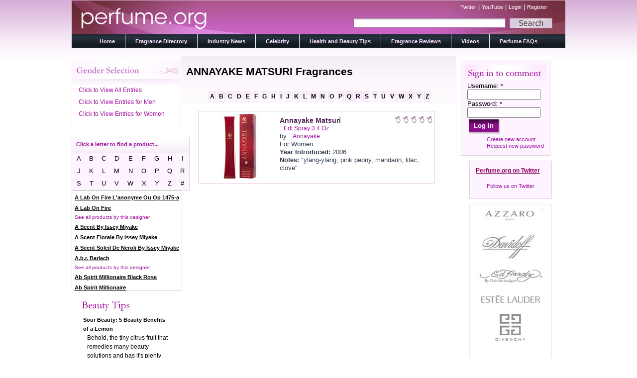

--- FILE ---
content_type: text/html; charset=utf-8
request_url: http://perfume.org/brand-directory/all/ANNAYAKE-MATSURI
body_size: 16047
content:
<!DOCTYPE html PUBLIC "-//W3C//DTD XHTML 1.0 Strict//EN" "http://www.w3.org/TR/xhtml1/DTD/xhtml1-strict.dtd">
<html xmlns="http://www.w3.org/1999/xhtml" lang="en" xml:lang="en" dir="ltr" >
<head>
<meta http-equiv="Content-Type" content="text/html; charset=utf-8" />
  <meta http-equiv="X-UA-Compatible" content="IE=EmulateIE8" />
  <meta http-equiv="Content-Type" content="text/html; charset=utf-8" />
<link rel="alternate" type="application/rss+xml" title="Latest News" href="/industry-news/rss" />

  <title>ANNAYAKE MATSURI Fragrances | perfume.org</title>  
  <link type="text/css" rel="stylesheet" media="all" href="/modules/aggregator/aggregator.css?g" />
<link type="text/css" rel="stylesheet" media="all" href="/modules/node/node.css?g" />
<link type="text/css" rel="stylesheet" media="all" href="/modules/poll/poll.css?g" />
<link type="text/css" rel="stylesheet" media="all" href="/modules/system/defaults.css?g" />
<link type="text/css" rel="stylesheet" media="all" href="/modules/system/system.css?g" />
<link type="text/css" rel="stylesheet" media="all" href="/modules/system/system-menus.css?g" />
<link type="text/css" rel="stylesheet" media="all" href="/modules/user/user.css?g" />
<link type="text/css" rel="stylesheet" media="all" href="/sites/all/modules/cck/theme/content-module.css?g" />
<link type="text/css" rel="stylesheet" media="all" href="/sites/all/modules/ctools/css/ctools.css?g" />
<link type="text/css" rel="stylesheet" media="all" href="/sites/all/modules/date/date.css?g" />
<link type="text/css" rel="stylesheet" media="all" href="/sites/all/modules/date/date_popup/themes/datepicker.1.7.css?g" />
<link type="text/css" rel="stylesheet" media="all" href="/sites/all/modules/date/date_popup/themes/jquery.timeentry.css?g" />
<link type="text/css" rel="stylesheet" media="all" href="/sites/all/modules/fivestar/css/fivestar.css?g" />
<link type="text/css" rel="stylesheet" media="all" href="/sites/all/modules/fivestar/widgets/outline/outline.css?g" />
<link type="text/css" rel="stylesheet" media="all" href="/sites/all/modules/slideshow_creator/slideshow_creator.css?g" />
<link type="text/css" rel="stylesheet" media="all" href="/sites/all/modules/twitter_pull/twitter-pull-listing.css?g" />
<link type="text/css" rel="stylesheet" media="all" href="/sites/all/modules/cck/modules/fieldgroup/fieldgroup.css?g" />
<link type="text/css" rel="stylesheet" media="all" href="/sites/all/modules/views/css/views.css?g" />
<link type="text/css" rel="stylesheet" media="all" href="/sites/all/themes/perfume/style.css?g" />
  <script type="text/javascript" src="/misc/jquery.js?g"></script>
<script type="text/javascript" src="/misc/drupal.js?g"></script>
<script type="text/javascript" src="/sites/all/modules/fivestar/js/fivestar.js?g"></script>
<script type="text/javascript" src="/sites/all/modules/google_analytics/googleanalytics.js?g"></script>
<script type="text/javascript" src="/sites/all/modules/slideshow_creator/slideshow_creator.js?g"></script>
<script type="text/javascript" src="/sites/all/modules/jquery_plugin/jquery.cycle.min.js?g"></script>
<script type="text/javascript" src="/sites/all/themes/perfume/script.js?g"></script>
<script type="text/javascript" src="/sites/all/themes/perfume/jquery.scrollTo.js?g"></script>
<script type="text/javascript" src="/sites/all/themes/perfume/directory.js?g"></script>
<script type="text/javascript">
<!--//--><![CDATA[//><!--
jQuery.extend(Drupal.settings, { "basePath": "/", "fivestar": { "titleUser": "Your rating: ", "titleAverage": "Average: ", "feedbackSavingVote": "Saving your vote...", "feedbackVoteSaved": "Your vote has been saved.", "feedbackDeletingVote": "Deleting your vote...", "feedbackVoteDeleted": "Your vote has been deleted." }, "googleanalytics": { "trackOutgoing": 1, "trackMailto": 1, "trackDownload": 1, "trackDownloadExtensions": "7z|aac|arc|arj|asf|asx|avi|bin|csv|doc|exe|flv|gif|gz|gzip|hqx|jar|jpe?g|js|mp(2|3|4|e?g)|mov(ie)?|msi|msp|pdf|phps|png|ppt|qtm?|ra(m|r)?|sea|sit|tar|tgz|torrent|txt|wav|wma|wmv|wpd|xls|xml|z|zip" } });
//--><!]]>
</script>
  <!--[if IE 6]><link rel="stylesheet" href="/sites/all/themes/perfume/style.ie6.css" type="text/css" /><![endif]-->  
  <!--[if IE 7]><link rel="stylesheet" href="/sites/all/themes/perfume/style.ie7.css" type="text/css" media="screen" /><![endif]-->
  <script type="text/javascript"> </script>
<script type="text/javascript">
var addthis_share = {
  templates: { twitter: 'check out {{title}} {{url}} via @perfumeorg' }
}
</script>
</head>

<body class="not-front not-logged-in page-brand-directory no-sidebars">

<div id="art-page-background-glare">
    <div id="art-page-background-glare-image">
<div id="art-main">
<div class="art-sheet">
    <div class="art-sheet-body">
<div class="art-header">
    <div class="art-header-center">
        <div class="art-header-jpeg">
        <div id="search_and_links">
                <div id="secondary_links">
                        
                        <a href="http://www.twitter.com/perfumeorg" title="Follow us on twitter!">Twitter</a> | <a href="http://www.youtube.com/perfume.org" title="Visit us on YouTube!">YouTube</a> | <a href="/user" title="Login to your account.">Login</a> | <a href="/user/register" title="Register for an account with perfume.org">Register</a>                </div>
                      <div id="search-box" class="clear-block">
        <form action="/brand-directory/all/ANNAYAKE-MATSURI"  accept-charset="UTF-8" method="post" id="search-theme-form">
<div><div id="search" class="container-inline">
  <div class="form-item" id="edit-search-theme-form-1-wrapper">
 <input type="text" maxlength="128" name="search_theme_form" id="edit-search-theme-form-1" size="15" value="" class="form-text NormalTextBox txtSearch" onblur="if (this.value == &#039;&#039;) {this.value = &#039;&#039;;} ;" onfocus="if (this.value == &#039;&#039;) {this.value = &#039;&#039;;} ;" />
</div>
<input type="image" name="op" value="Search" id="edit-submit-1"  class="form-submit" src="/sites/all/themes/perfume/images/search_button_background.jpg" />
<input type="hidden" name="form_build_id" id="form-6dbe974dc163b5bd53f0e84c831fff73" value="form-6dbe974dc163b5bd53f0e84c831fff73"  />
<input type="hidden" name="form_id" id="edit-search-theme-form" value="search_theme_form"  />
</div>

</div></form>
      </div>
    </div>
    </div>
    </div>
    
<div class="art-logo">
</div>

</div>
<div class="art-nav">
    <div class="art-nav-l"></div>
    <div class="art-nav-r"></div>
        <div class="art-nav-center">
        
<div id="art-menu-id"><ul class="art-menu"><li class="expanded first"><a href="/" title="Perfume.org Home Page"><span class="l">&nbsp;</span><span class="r">&nbsp;</span><span class="t">Home</span></a><ul><li class="leaf first last"><a href="/about-us" title="">About</a></li>
</ul></li>
<li class="leaf"><a href="/fragrance-directory" title="A listing of all our fragrances"><span class="l">&nbsp;</span><span class="r">&nbsp;</span><span class="t">Fragrance Directory</span></a></li>
<li class="leaf"><a href="/industry-news" title="Blog on Industry News"><span class="l">&nbsp;</span><span class="r">&nbsp;</span><span class="t">Industry News</span></a></li>
<li class="leaf"><a href="/celebrity" title=""><span class="l">&nbsp;</span><span class="r">&nbsp;</span><span class="t">Celebrity</span></a></li>
<li class="leaf"><a href="/health-and-beauty-tips" title="Get your beauty tips here."><span class="l">&nbsp;</span><span class="r">&nbsp;</span><span class="t">Health and Beauty Tips</span></a></li>
<li class="expanded"><a href="/fragrance-reviews" title=""><span class="l">&nbsp;</span><span class="r">&nbsp;</span><span class="t">Fragrance Reviews</span></a><ul><li class="leaf first last"><a href="/about-the-authors" title="">About the Authors</a></li>
</ul></li>
<li class="leaf"><a href="/videos" title=""><span class="l">&nbsp;</span><span class="r">&nbsp;</span><span class="t">Videos</span></a></li>
<li class="leaf last"><a href="/all-about-perfume" title="Frequently asked questions"><span class="l">&nbsp;</span><span class="r">&nbsp;</span><span class="t">Perfume FAQs</span></a></li>
</ul></div>
        </div>
    </div>

<div class="placeholder"></div><div class="art-content-layout">
    <div class="art-content-layout-row">
<div class="art-layout-cell art-sidebar1"><div class="clear-block block block-block" id="block-block-10">
    
<div class="art-block">
      <div class="art-block-body">
	    

	<div class="art-blockcontent">
		    <div class="art-blockcontent-body">
		<div class="content">
		
	
	
<div id="gender-select-block"><a class="gsl" href="http://perfume.org/brand-directory/all/ANNAYAKE-MATSURI?field_gender_value=men">Click to View All Entries</a><a class="gsl" href="http://perfume.org/brand-directory/all/ANNAYAKE-MATSURI?field_gender_value=men">Click to View Entries for Men</a><a class="gsl" href="http://perfume.org/brand-directory/all/ANNAYAKE-MATSURI?field_gender_value=men">Click to View Entries for Women</a></div>
	
		</div>
				<div class="cleared"></div>
		    </div>
		</div>
		

				<div class="cleared"></div>
		    </div>
		</div>
		
	</div><div class="clear-block block block-block" id="block-block-12">
    
<table class="mod_manufacturers" id='mod_manufacturers'> 
				<tr> 
					<th colspan='9'> 
						<p id="ls_head">Click a letter to find a product...</p>
					</th> 
				<tr> 
					<td> 
						<span onClick="refreshDirectory('a'); return false;"> 
							A
						</a> 
					</td> 
					<td> 
						<span onClick="refreshDirectory('b'); return false;"> 
							B
						</a> 
					</td> 
					<td> 
						<span onClick="refreshDirectory('c'); return false;"> 
							C
						</a> 
					</td> 
					<td> 
						<span onClick="refreshDirectory('d'); return false;"> 
							D
						</a> 
					</td> 
					<td> 
						<span onClick="refreshDirectory('e'); return false;"> 
							E
						</a> 
					</td> 
					<td> 
						<span onClick="refreshDirectory('f'); return false;"> 
							F
						</a> 
					</td> 
					<td> 
						<span onClick="refreshDirectory('g'); return false;"> 
							G
						</a> 
					</td> 
					<td> 
						<span onClick="refreshDirectory('h'); return false;"> 
							H
						</a> 
					</td> 
					<td> 
						<span onClick="refreshDirectory('i'); return false;"> 
							I
						</a> 
					</td> 
				</tr> 
				<tr> 
					<td> 
						<span onClick="refreshDirectory('j'); return false;"> 
							J
						</a> 
					</td> 
					<td> 
						<span onClick="refreshDirectory('k'); return false;"> 
							K
						</a> 
					</td> 
					<td> 
						<span onClick="refreshDirectory('l'); return false;"> 
							L
						</a> 
					</td> 
					<td> 
						<span onClick="refreshDirectory('m'); return false;"> 
							M
						</a> 
					</td> 
					<td> 
						<span onClick="refreshDirectory('n'); return false;"> 
							N
						</a> 
					</td> 
					<td> 
						<span onClick="refreshDirectory('o'); return false;"> 
							O
						</a> 
					</td> 
					<td> 
						<span onClick="refreshDirectory('p'); return false;"> 
							P 
						</a> 
					</td> 
					<td> 
						<span onClick="refreshDirectory('q'); return false;"> 
							Q
						</a> 
					</td> 
					<td> 
						<span onClick="refreshDirectory('r'); return false;"> 
							R
						</a> 
					</td> 
				</tr> 
				<tr> 
					<td> 
						<span onClick="refreshDirectory('s'); return false;"> 
							S
						</a> 
					</td> 
					<td> 
						<span onClick="refreshDirectory('t'); return false;"> 
							T
						</a> 
					</td> 
					<td> 
						<span onClick="refreshDirectory('u'); return false;"> 
							U
						</a> 
					</td> 
					<td> 
						<span onClick="refreshDirectory('v'); return false;"> 
							V
						</a> 
					</td> 
					<td> 
						<span onClick="refreshDirectory('w'); return false;"> 
							W
						</a> 
					</td> 
					<td> 
						<span onClick="refreshDirectory('x'); return false;"> 
							X
						</a> 
					</td> 
					<td> 
						<span onClick="refreshDirectory('y'); return false;"> 
							Y
						</a> 
					</td> 
					<td> 
						<span onClick="refreshDirectory('z'); return false;"> 
							Z
						</a> 
					</td> 
					<td> 
						<span onClick="refreshDirectory('#'); return false;"> 
							#
						</a> 
					</td> 
				</tr> 
</table> 
<div class="art-block">
        
      <div class="art-block-body">
	    

	<div class="art-blockcontent">
		    <div class="art-blockcontent-body">
		<div class="content">
		
	
	
<div id="ls_sb"><p><a href="http://perfume.org/brand-directory/all/A-LAB-ON-FIRE-L'ANONYME-OU-OP-1475-A" class="sbl_link">A Lab On Fire L'anonyme Ou Op 1475-a</a></p><p><a href="http://perfume.org/designer-directory/all/A-Lab-On-Fire" class="sbl_link">A Lab On Fire</a></p><p class="dbl_text">See all products by this designer</p><p><a href="http://perfume.org/brand-directory/all/A-SCENT-BY-ISSEY-MIYAKE" class="sbl_link">A Scent By Issey Miyake</a></p><p><a href="http://perfume.org/brand-directory/all/A-SCENT-FLORALE-BY-ISSEY-MIYAKE" class="sbl_link">A Scent Florale By Issey Miyake</a></p><p><a href="http://perfume.org/brand-directory/all/A-SCENT-SOLEIL-DE-NEROLI-BY-ISSEY-MIYAKE" class="sbl_link">A Scent Soleil De Neroli By Issey Miyake</a></p><p><a href="http://perfume.org/designer-directory/all/A.B.R.-Barlach" class="sbl_link">A.b.r. Barlach</a></p><p class="dbl_text">See all products by this designer</p><p><a href="http://perfume.org/brand-directory/all/AB-SPIRIT-MILLIONAIRE-BLACK-ROSE" class="sbl_link">Ab Spirit Millionaire Black Rose</a></p><p><a href="http://perfume.org/brand-directory/all/AB-SPIRIT-MILLIONAIRE" class="sbl_link">Ab Spirit Millionaire</a></p><p><a href="http://perfume.org/brand-directory/all/AB-SPIRIT-PLATINUM" class="sbl_link">Ab Spirit Platinum</a></p><p><a href="http://perfume.org/brand-directory/all/AB-SPIRIT-SILVER" class="sbl_link">Ab Spirit Silver</a></p><p><a href="http://perfume.org/brand-directory/all/AB-SPIRIT" class="sbl_link">Ab Spirit</a></p><p><a href="http://perfume.org/brand-directory/all/ABERCROMBIE-&amp;-FITCH-FIERCE-CONFIDENCE" class="sbl_link">Abercrombie & Fitch Fierce Confidence</a></p><p><a href="http://perfume.org/brand-directory/all/ABERCROMBIE-&amp;-FITCH-FIERCE-ICON" class="sbl_link">Abercrombie & Fitch Fierce Icon</a></p><p><a href="http://perfume.org/brand-directory/all/ABERCROMBIE-&amp;-FITCH-FIERCE" class="sbl_link">Abercrombie & Fitch Fierce</a></p><p><a href="http://perfume.org/brand-directory/all/ABERCROMBIE-&amp;-FITCH-FIRST-INSTINCT" class="sbl_link">Abercrombie & Fitch First Instinct</a></p><p><a href="http://perfume.org/designer-directory/all/Abercrombie-&-Fitch" class="sbl_link">Abercrombie & Fitch</a></p><p class="dbl_text">See all products by this designer</p><p><a href="http://perfume.org/brand-directory/all/ABSOLUTELY-FABULOUS" class="sbl_link">Absolutely Fabulous</a></p><p><a href="http://perfume.org/brand-directory/all/ACCENTI" class="sbl_link">Accenti</a></p><p><a href="http://perfume.org/brand-directory/all/ACCORD-OUD-BYREDO" class="sbl_link">Accord Oud Byredo</a></p><p><a href="http://perfume.org/brand-directory/all/ACQUA-CLASSICA-BORSARI" class="sbl_link">Acqua Classica Borsari</a></p><p><a href="http://perfume.org/brand-directory/all/ACQUA-DEGLI-ANGELI" class="sbl_link">Acqua Degli Angeli</a></p><p><a href="http://perfume.org/brand-directory/all/ACQUA-DI-GIO-ESSENZA" class="sbl_link">Acqua Di Gio Essenza</a></p><p><a href="http://perfume.org/brand-directory/all/ACQUA-DI-GIO-PROFUMO" class="sbl_link">Acqua Di Gio Profumo</a></p><p><a href="http://perfume.org/brand-directory/all/ACQUA-DI-GIO" class="sbl_link">Acqua Di Gio</a></p><p><a href="http://perfume.org/brand-directory/all/ACQUA-DI-GIOIA-ESSENZA" class="sbl_link">Acqua Di Gioia Essenza</a></p><p><a href="http://perfume.org/brand-directory/all/ACQUA-DI-GIOIA" class="sbl_link">Acqua Di Gioia</a></p><p><a href="http://perfume.org/brand-directory/all/ACQUA-DI-PARMA-BLU-MEDITERRANEO" class="sbl_link">Acqua Di Parma Blu Mediterraneo</a></p><p><a href="http://perfume.org/brand-directory/all/ACQUA-DI-PARMA-BLUE-MEDITERRANEO" class="sbl_link">Acqua Di Parma Blue Mediterraneo</a></p><p><a href="http://perfume.org/brand-directory/all/ACQUA-DI-PARMA-PROFUMO" class="sbl_link">Acqua Di Parma Profumo</a></p><p><a href="http://perfume.org/brand-directory/all/ACQUA-DI-PARMA" class="sbl_link">Acqua Di Parma</a></p><p><a href="http://perfume.org/designer-directory/all/Acqua-di-Parma" class="sbl_link">Acqua Di Parma</a></p><p class="dbl_text">See all products by this designer</p><p><a href="http://perfume.org/brand-directory/all/ACQUA-DI-PORTOFINO-NOTTE" class="sbl_link">Acqua Di Portofino Notte</a></p><p><a href="http://perfume.org/brand-directory/all/ACQUA-DI-PORTOFINO-SAIL" class="sbl_link">Acqua Di Portofino Sail</a></p><p><a href="http://perfume.org/brand-directory/all/ACQUA-DI-PORTOFINO" class="sbl_link">Acqua Di Portofino</a></p><p><a href="http://perfume.org/designer-directory/all/Acqua-Di-Portofino" class="sbl_link">Acqua Di Portofino</a></p><p class="dbl_text">See all products by this designer</p><p><a href="http://perfume.org/brand-directory/all/ACQUA-DI-SELVA" class="sbl_link">Acqua Di Selva</a></p><p><a href="http://perfume.org/brand-directory/all/ACQUA-ESSENZIALE-BLU" class="sbl_link">Acqua Essenziale Blu</a></p><p><a href="http://perfume.org/brand-directory/all/ACQUA-ESSENZIALE-COLONIA" class="sbl_link">Acqua Essenziale Colonia</a></p><p><a href="http://perfume.org/brand-directory/all/ACQUA-ESSENZIALE" class="sbl_link">Acqua Essenziale</a></p><p><a href="http://perfume.org/brand-directory/all/ADAM-LEVINE" class="sbl_link">Adam Levine</a></p><p><a href="http://perfume.org/designer-directory/all/Adam-Levine" class="sbl_link">Adam Levine</a></p><p class="dbl_text">See all products by this designer</p><p><a href="http://perfume.org/designer-directory/all/Adem" class="sbl_link">Adem</a></p><p class="dbl_text">See all products by this designer</p><p><a href="http://perfume.org/brand-directory/all/ADIDAS-ACTIVE-STAR" class="sbl_link">Adidas Active Star</a></p><p><a href="http://perfume.org/brand-directory/all/ADIDAS-AFTER-SPORT" class="sbl_link">Adidas After Sport</a></p><p><a href="http://perfume.org/brand-directory/all/ADIDAS-BORN-ORIGINAL" class="sbl_link">Adidas Born Original</a></p><p><a href="http://perfume.org/brand-directory/all/ADIDAS-CLIMACOOL" class="sbl_link">Adidas Climacool</a></p><p><a href="http://perfume.org/brand-directory/all/ADIDAS-DEEP-ENERGY" class="sbl_link">Adidas Deep Energy</a></p><p><a href="http://perfume.org/brand-directory/all/ADIDAS-DYNAMIC-PULSE" class="sbl_link">Adidas Dynamic Pulse</a></p><p><a href="http://perfume.org/brand-directory/all/ADIDAS-EXTREME-POWER" class="sbl_link">Adidas Extreme Power</a></p><p><a href="http://perfume.org/brand-directory/all/ADIDAS-FAIR-PLAY" class="sbl_link">Adidas Fair Play</a></p><p><a href="http://perfume.org/brand-directory/all/ADIDAS-FIZZY-ENERGY" class="sbl_link">Adidas Fizzy Energy</a></p><p><a href="http://perfume.org/brand-directory/all/ADIDAS-FLORAL-DREAM" class="sbl_link">Adidas Floral Dream</a></p><p><a href="http://perfume.org/brand-directory/all/ADIDAS-FRESH-ESCAPE" class="sbl_link">Adidas Fresh Escape</a></p><p><a href="http://perfume.org/brand-directory/all/ADIDAS-FRESH-IMPACT" class="sbl_link">Adidas Fresh Impact</a></p><p><a href="http://perfume.org/brand-directory/all/ADIDAS-FRESH" class="sbl_link">Adidas Fresh</a></p><p><a href="http://perfume.org/brand-directory/all/ADIDAS-FRUITY-RHYTHM" class="sbl_link">Adidas Fruity Rhythm</a></p><p><a href="http://perfume.org/brand-directory/all/ADIDAS-FUN-SENSATION" class="sbl_link">Adidas Fun Sensation</a></p><p><a href="http://perfume.org/brand-directory/all/ADIDAS-GET-READY" class="sbl_link">Adidas Get Ready</a></p><p><a href="http://perfume.org/brand-directory/all/ADIDAS-HAPPY-GAME" class="sbl_link">Adidas Happy Game</a></p><p><a href="http://perfume.org/brand-directory/all/ADIDAS-HAPPY" class="sbl_link">Adidas Happy</a></p><p><a href="http://perfume.org/brand-directory/all/ADIDAS-HYDRA-SPORT" class="sbl_link">Adidas Hydra Sport</a></p><p><a href="http://perfume.org/brand-directory/all/ADIDAS-ICE-DIVE" class="sbl_link">Adidas Ice Dive</a></p><p><a href="http://perfume.org/brand-directory/all/ADIDAS-INTENSE-TOUCH" class="sbl_link">Adidas Intense Touch</a></p><p><a href="http://perfume.org/brand-directory/all/Adidas-Moves-0:01" class="sbl_link">Adidas Moves 0:01</a></p><p><a href="http://perfume.org/brand-directory/all/ADIDAS-MOVES-PULSE" class="sbl_link">Adidas Moves Pulse</a></p><p><a href="http://perfume.org/brand-directory/all/ADIDAS-MOVES" class="sbl_link">Adidas Moves</a></p><p><a href="http://perfume.org/brand-directory/all/ADIDAS-NATURAL-VITALITY" class="sbl_link">Adidas Natural Vitality</a></p><p><a href="http://perfume.org/brand-directory/all/ADIDAS-PURE-GAME" class="sbl_link">Adidas Pure Game</a></p><p><a href="http://perfume.org/brand-directory/all/ADIDAS-PURE-LIGHTNESS" class="sbl_link">Adidas Pure Lightness</a></p><p><a href="http://perfume.org/brand-directory/all/ADIDAS-SPORT-ENERGY" class="sbl_link">Adidas Sport Energy</a></p><p><a href="http://perfume.org/brand-directory/all/ADIDAS-SPORT-FEVER" class="sbl_link">Adidas Sport Fever</a></p><p><a href="http://perfume.org/brand-directory/all/ADIDAS-SPORT-FIELD" class="sbl_link">Adidas Sport Field</a></p><p><a href="http://perfume.org/brand-directory/all/ADIDAS-TEAM-FIVE" class="sbl_link">Adidas Team Five</a></p><p><a href="http://perfume.org/brand-directory/all/ADIDAS-TEAM-FORCE" class="sbl_link">Adidas Team Force</a></p><p><a href="http://perfume.org/brand-directory/all/ADIDAS-UEFA-CHAMPIONS-LEAGUE" class="sbl_link">Adidas Uefa Champions League</a></p><p><a href="http://perfume.org/brand-directory/all/ADIDAS-VICTORY-LEAGUE" class="sbl_link">Adidas Victory League</a></p><p><a href="http://perfume.org/brand-directory/all/ADIDAS" class="sbl_link">Adidas</a></p><p><a href="http://perfume.org/designer-directory/all/Adidas" class="sbl_link">Adidas</a></p><p class="dbl_text">See all products by this designer</p><p><a href="http://perfume.org/brand-directory/all/ADIEU-SAGESSE-JEAN-PATOU" class="sbl_link">Adieu Sagesse Jean Patou</a></p><p><a href="http://perfume.org/brand-directory/all/ADIOS-PAMPAMIA" class="sbl_link">Adios Pampamia</a></p><p><a href="http://perfume.org/brand-directory/all/ADRIENNE-VITTADINI-AMORE" class="sbl_link">Adrienne Vittadini Amore</a></p><p><a href="http://perfume.org/brand-directory/all/ADRIENNE-VITTADINI" class="sbl_link">Adrienne Vittadini</a></p><p><a href="http://perfume.org/designer-directory/all/Adrienne-Vittadini" class="sbl_link">Adrienne Vittadini</a></p><p class="dbl_text">See all products by this designer</p><p><a href="http://perfume.org/brand-directory/all/ADVENTUROUS" class="sbl_link">Adventurous</a></p><p><a href="http://perfume.org/brand-directory/all/AEDES-DE-VENUSTAS-COPAL-AZUR" class="sbl_link">Aedes De Venustas Copal Azur</a></p><p><a href="http://perfume.org/brand-directory/all/AEDES-DE-VENUSTAS-PALISSANDRE-D'OR" class="sbl_link">Aedes De Venustas Palissandre D'or</a></p><p><a href="http://perfume.org/designer-directory/all/Aedes-de-Venustas" class="sbl_link">Aedes De Venustas</a></p><p class="dbl_text">See all products by this designer</p><p><a href="http://perfume.org/brand-directory/all/AERIN-GARDENIA-RATTAN" class="sbl_link">Aerin Gardenia Rattan</a></p><p><a href="http://perfume.org/brand-directory/all/AERIN-WATERLILY-&amp;-SUN" class="sbl_link">Aerin Waterlily & Sun</a></p><p><a href="http://perfume.org/designer-directory/all/Aerin" class="sbl_link">Aerin</a></p><p class="dbl_text">See all products by this designer</p><p><a href="http://perfume.org/brand-directory/all/AFICIONADO" class="sbl_link">Aficionado</a></p><p><a href="http://perfume.org/brand-directory/all/AFNAN-SUMPREMACY-PINK" class="sbl_link">Afnan Sumpremacy Pink</a></p><p><a href="http://perfume.org/brand-directory/all/AGATHA-RUIZ-DE-LA-PRADA-BESO" class="sbl_link">Agatha Ruiz De La Prada Beso</a></p><p><a href="http://perfume.org/brand-directory/all/AGATHA-RUIZ-DE-LA-PRADA-FLOR" class="sbl_link">Agatha Ruiz De La Prada Flor</a></p><p><a href="http://perfume.org/brand-directory/all/AGATHA-RUIZ-DE-LA-PRADA-GOTAS-DE-COLOR" class="sbl_link">Agatha Ruiz De La Prada Gotas De Color</a></p><p><a href="http://perfume.org/brand-directory/all/AGATHA-RUIZ-DE-LA-PRADA-LOVE-FOREVER-LOVE" class="sbl_link">Agatha Ruiz De La Prada Love Forever Love</a></p><p><a href="http://perfume.org/brand-directory/all/AGATHA-RUIZ-DE-LA-PRADA-LOVE-GLAM" class="sbl_link">Agatha Ruiz De La Prada Love Glam</a></p><p><a href="http://perfume.org/brand-directory/all/AGATHA-RUIZ-DE-LA-PRADA-LOVE" class="sbl_link">Agatha Ruiz De La Prada Love</a></p><p><a href="http://perfume.org/brand-directory/all/AGATHA-RUIZ-DE-LA-PRADA-OH-LA-LA" class="sbl_link">Agatha Ruiz De La Prada Oh La La</a></p><p><a href="http://perfume.org/brand-directory/all/AGATHA-RUIZ-DE-LA-PRADA-SEXY-FLOREVER" class="sbl_link">Agatha Ruiz De La Prada Sexy Florever</a></p><p><a href="http://perfume.org/designer-directory/all/Agatha-Ruiz-De-La-Prada" class="sbl_link">Agatha Ruiz De La Prada</a></p><p class="dbl_text">See all products by this designer</p><p><a href="http://perfume.org/brand-directory/all/AGATHA-RUIZ" class="sbl_link">Agatha Ruiz</a></p><p><a href="http://perfume.org/designer-directory/all/Agatha-Ruiz" class="sbl_link">Agatha Ruiz</a></p><p class="dbl_text">See all products by this designer</p><p><a href="http://perfume.org/brand-directory/all/AGENT-PROVOCATEUR-AGENT-EAU-PROVOCATEUR" class="sbl_link">Agent Provocateur Agent Eau Provocateur</a></p><p><a href="http://perfume.org/brand-directory/all/AGENT-PROVOCATEUR-APHRODISIAQUE" class="sbl_link">Agent Provocateur Aphrodisiaque</a></p><p><a href="http://perfume.org/brand-directory/all/AGENT-PROVOCATEUR-EAU-EMOTIONNELLE" class="sbl_link">Agent Provocateur Eau Emotionnelle</a></p><p><a href="http://perfume.org/brand-directory/all/AGENT-PROVOCATEUR-FATALE-INTENSE" class="sbl_link">Agent Provocateur Fatale Intense</a></p><p><a href="http://perfume.org/brand-directory/all/AGENT-PROVOCATEUR-FATALE-PINK" class="sbl_link">Agent Provocateur Fatale Pink</a></p><p><a href="http://perfume.org/brand-directory/all/AGENT-PROVOCATEUR-FATALE" class="sbl_link">Agent Provocateur Fatale</a></p><p><a href="http://perfume.org/brand-directory/all/AGENT-PROVOCATEUR-L'AGENT" class="sbl_link">Agent Provocateur L'agent</a></p><p><a href="http://perfume.org/brand-directory/all/AGENT-PROVOCATEUR-MAITRESSE" class="sbl_link">Agent Provocateur Maitresse</a></p><p><a href="http://perfume.org/brand-directory/all/AGENT-PROVOCATEUR-PETALE-NOIR" class="sbl_link">Agent Provocateur Petale Noir</a></p><p><a href="http://perfume.org/brand-directory/all/AGENT-PROVOCATEUR-PURE-APHRODISIAQUE" class="sbl_link">Agent Provocateur Pure Aphrodisiaque</a></p><p><a href="http://perfume.org/brand-directory/all/AGENT-PROVOCATEUR" class="sbl_link">Agent Provocateur</a></p><p><a href="http://perfume.org/designer-directory/all/Agent-Provocateur" class="sbl_link">Agent Provocateur</a></p><p class="dbl_text">See all products by this designer</p><p><a href="http://perfume.org/brand-directory/all/AGUA-BRAVA-AZUL" class="sbl_link">Agua Brava Azul</a></p><p><a href="http://perfume.org/brand-directory/all/AGUA-BRAVA" class="sbl_link">Agua Brava</a></p><p><a href="http://perfume.org/brand-directory/all/AGUA-DE-LOEWE-EL" class="sbl_link">Agua De Loewe El</a></p><p><a href="http://perfume.org/brand-directory/all/AGUA-DE-LOEWE-ELLA" class="sbl_link">Agua De Loewe Ella</a></p><p><a href="http://perfume.org/brand-directory/all/AGUA-DE-LOEWE" class="sbl_link">Agua De Loewe</a></p><p><a href="http://perfume.org/brand-directory/all/AGUA-DE-YEKIPE" class="sbl_link">Agua De Yekipe</a></p><p><a href="http://perfume.org/brand-directory/all/AGUA-LAVANDA-PUIG" class="sbl_link">Agua Lavanda Puig</a></p><p><a href="http://perfume.org/brand-directory/all/AIGNER-1-RED" class="sbl_link">Aigner 1 Red</a></p><p><a href="http://perfume.org/brand-directory/all/AIGNER-BLUE-EMOTION" class="sbl_link">Aigner Blue Emotion</a></p><p><a href="http://perfume.org/brand-directory/all/AIGNER-BLUE" class="sbl_link">Aigner Blue</a></p><p><a href="http://perfume.org/brand-directory/all/AIGNER-CARA-MIA-TI-AMO" class="sbl_link">Aigner Cara Mia Ti Amo</a></p><p><a href="http://perfume.org/brand-directory/all/AIGNER-CARA-MIA" class="sbl_link">Aigner Cara Mia</a></p><p><a href="http://perfume.org/brand-directory/all/AIGNER-DEBUT-BY-NIGHT" class="sbl_link">Aigner Debut By Night</a></p><p><a href="http://perfume.org/brand-directory/all/AIGNER-FIRST-CLASS" class="sbl_link">Aigner First Class</a></p><p><a href="http://perfume.org/brand-directory/all/AIGNER-IN-LEATHER" class="sbl_link">Aigner In Leather</a></p><p><a href="http://perfume.org/brand-directory/all/AIGNER-LADIES-DAY" class="sbl_link">Aigner Ladies Day</a></p><p><a href="http://perfume.org/brand-directory/all/AIGNER-MAN-2" class="sbl_link">Aigner Man 2</a></p><p><a href="http://perfume.org/brand-directory/all/AIGNER-NO-1-OUD" class="sbl_link">Aigner No 1 Oud</a></p><p><a href="http://perfume.org/brand-directory/all/AIGNER-NO-1" class="sbl_link">Aigner No 1</a></p><p><a href="http://perfume.org/brand-directory/all/AIGNER-PRIVATE-NUMBER" class="sbl_link">Aigner Private Number</a></p><p><a href="http://perfume.org/brand-directory/all/AIGNER-STARLIGHT" class="sbl_link">Aigner Starlight</a></p><p><a href="http://perfume.org/brand-directory/all/AIGNER-STATEMENT" class="sbl_link">Aigner Statement</a></p><p><a href="http://perfume.org/brand-directory/all/AIGNER-TOO" class="sbl_link">Aigner Too</a></p><p><a href="http://perfume.org/brand-directory/all/AIGNER-X-LIMITED" class="sbl_link">Aigner X Limited</a></p><p><a href="http://perfume.org/brand-directory/all/AIGNER" class="sbl_link">Aigner</a></p><p><a href="http://perfume.org/designer-directory/all/Air-Val-International" class="sbl_link">Air Val International</a></p><p class="dbl_text">See all products by this designer</p><p><a href="http://perfume.org/brand-directory/all/AIRE-DE-VERANO-AQUAMARINE" class="sbl_link">Aire De Verano Aquamarine</a></p><p><a href="http://perfume.org/brand-directory/all/AIRE-LOEWE-SENSUAL" class="sbl_link">Aire Loewe Sensual</a></p><p><a href="http://perfume.org/brand-directory/all/AIRE-LOEWE" class="sbl_link">Aire Loewe</a></p><p><a href="http://perfume.org/brand-directory/all/AJEE" class="sbl_link">Ajee</a></p><p><a href="http://perfume.org/brand-directory/all/AL-HARAMAIN-DAZZLE-INTENSE" class="sbl_link">Al Haramain Dazzle Intense</a></p><p><a href="http://perfume.org/brand-directory/all/AL-HARAMAIN-DAZZLE" class="sbl_link">Al Haramain Dazzle</a></p><p><a href="http://perfume.org/designer-directory/all/Al-Haramain" class="sbl_link">Al Haramain</a></p><p class="dbl_text">See all products by this designer</p><p><a href="http://perfume.org/designer-directory/all/Aladdin-Fragrances" class="sbl_link">Aladdin Fragrances</a></p><p class="dbl_text">See all products by this designer</p><p><a href="http://perfume.org/brand-directory/all/ALAIA-BLANCHE" class="sbl_link">Alaia Blanche</a></p><p><a href="http://perfume.org/brand-directory/all/ALAIA" class="sbl_link">Alaia</a></p><p><a href="http://perfume.org/brand-directory/all/ALAIN-DELON" class="sbl_link">Alain Delon</a></p><p><a href="http://perfume.org/designer-directory/all/Alain-Delon" class="sbl_link">Alain Delon</a></p><p class="dbl_text">See all products by this designer</p><p><a href="http://perfume.org/brand-directory/all/ALCAZAR" class="sbl_link">Alcazar</a></p><p><a href="http://perfume.org/brand-directory/all/ALESSANDRO-DELL-ACQUA" class="sbl_link">Alessandro Dell Acqua</a></p><p><a href="http://perfume.org/designer-directory/all/Alessandro-Dell-Acqua" class="sbl_link">Alessandro Dell Acqua</a></p><p class="dbl_text">See all products by this designer</p><p><a href="http://perfume.org/brand-directory/all/ALESSANDRO-DELLA-TORRE" class="sbl_link">Alessandro Della Torre</a></p><p><a href="http://perfume.org/brand-directory/all/ALEXANDER-MCQUEEN-EAU-BLANCHE" class="sbl_link">Alexander Mcqueen Eau Blanche</a></p><p><a href="http://perfume.org/brand-directory/all/ALEXANDER-MCQUEEN-KINGDOM" class="sbl_link">Alexander Mcqueen Kingdom</a></p><p><a href="http://perfume.org/designer-directory/all/Alexander-McQueen" class="sbl_link">Alexander Mcqueen</a></p><p class="dbl_text">See all products by this designer</p><p><a href="http://perfume.org/brand-directory/all/ALEXANDRA-DE-MARKOFF" class="sbl_link">Alexandra De Markoff</a></p><p><a href="http://perfume.org/brand-directory/all/ALEXANDRE-J" class="sbl_link">Alexandre J</a></p><p><a href="http://perfume.org/designer-directory/all/Alexandre-J" class="sbl_link">Alexandre J</a></p><p class="dbl_text">See all products by this designer</p><p><a href="http://perfume.org/brand-directory/all/ALFORD-&amp;-HOFF-NO.-2" class="sbl_link">Alford & Hoff No. 2</a></p><p><a href="http://perfume.org/brand-directory/all/ALFORD-&amp;-HOFF" class="sbl_link">Alford & Hoff</a></p><p><a href="http://perfume.org/designer-directory/all/Alford-&-Hoff" class="sbl_link">Alford & Hoff</a></p><p class="dbl_text">See all products by this designer</p><p><a href="http://perfume.org/designer-directory/all/Alfred-Dunhill" class="sbl_link">Alfred Dunhill</a></p><p class="dbl_text">See all products by this designer</p><p><a href="http://perfume.org/designer-directory/all/Alfred-Sung" class="sbl_link">Alfred Sung</a></p><p class="dbl_text">See all products by this designer</p><p><a href="http://perfume.org/brand-directory/all/ALIAGE" class="sbl_link">Aliage</a></p><p><a href="http://perfume.org/brand-directory/all/ALIEN-AQUA-CHIC" class="sbl_link">Alien Aqua Chic</a></p><p><a href="http://perfume.org/brand-directory/all/ALIEN-EAU-EXTRAORDINAIRE" class="sbl_link">Alien Eau Extraordinaire</a></p><p><a href="http://perfume.org/brand-directory/all/ALIEN-EAU-SUBLIME" class="sbl_link">Alien Eau Sublime</a></p><p><a href="http://perfume.org/brand-directory/all/ALIEN-ESSENCE-ABSOLUE" class="sbl_link">Alien Essence Absolue</a></p><p><a href="http://perfume.org/brand-directory/all/ALIEN-MUSC-MYSTERIEUX" class="sbl_link">Alien Musc Mysterieux</a></p><p><a href="http://perfume.org/brand-directory/all/ALIEN-SUNESSENCE" class="sbl_link">Alien Sunessence</a></p><p><a href="http://perfume.org/brand-directory/all/ALIEN" class="sbl_link">Alien</a></p><p><a href="http://perfume.org/brand-directory/all/ALL-ABOUT-EVE" class="sbl_link">All About Eve</a></p><p><a href="http://perfume.org/brand-directory/all/ALL-AMERICAN-STETSON" class="sbl_link">All American Stetson</a></p><p><a href="http://perfume.org/brand-directory/all/ALTAMIR" class="sbl_link">Altamir</a></p><p><a href="http://perfume.org/brand-directory/all/ALWAYS-RED-FEMME" class="sbl_link">Always Red Femme</a></p><p><a href="http://perfume.org/brand-directory/all/ALWAYS-RED" class="sbl_link">Always Red</a></p><p><a href="http://perfume.org/brand-directory/all/ALWAYS" class="sbl_link">Always</a></p><p><a href="http://perfume.org/brand-directory/all/ALYSON-OLDOINI-BLACK-VIOLET" class="sbl_link">Alyson Oldoini Black Violet</a></p><p><a href="http://perfume.org/brand-directory/all/ALYSON-OLDOINI-CHOCMAN-MINT" class="sbl_link">Alyson Oldoini Chocman Mint</a></p><p><a href="http://perfume.org/brand-directory/all/ALYSON-OLDOINI-ORANGER-MOI" class="sbl_link">Alyson Oldoini Oranger Moi</a></p><p><a href="http://perfume.org/brand-directory/all/ALYSON-OLDOINI-ROSE-PROFOND" class="sbl_link">Alyson Oldoini Rose Profond</a></p><p><a href="http://perfume.org/designer-directory/all/Alyson-Oldoini" class="sbl_link">Alyson Oldoini</a></p><p class="dbl_text">See all products by this designer</p><p><a href="http://perfume.org/brand-directory/all/ALYSSA-ASHLEY-B-BOY-HIP-HOP" class="sbl_link">Alyssa Ashley B Boy Hip Hop</a></p><p><a href="http://perfume.org/brand-directory/all/ALYSSA-ASHLEY-B-GIRL-HIP-HOP" class="sbl_link">Alyssa Ashley B Girl Hip Hop</a></p><p><a href="http://perfume.org/brand-directory/all/ALYSSA-ASHLEY-FIZZY" class="sbl_link">Alyssa Ashley Fizzy</a></p><p><a href="http://perfume.org/brand-directory/all/ALYSSA-ASHLEY-GREEN-TEA-ESSENCE" class="sbl_link">Alyssa Ashley Green Tea Essence</a></p><p><a href="http://perfume.org/brand-directory/all/ALYSSA-ASHLEY-MUSK" class="sbl_link">Alyssa Ashley Musk</a></p><p><a href="http://perfume.org/brand-directory/all/ALYSSA-ASHLEY-OCEAN-BLUE" class="sbl_link">Alyssa Ashley Ocean Blue</a></p><p><a href="http://perfume.org/brand-directory/all/ALYSSA-ASHLEY-VANILLA" class="sbl_link">Alyssa Ashley Vanilla</a></p><p><a href="http://perfume.org/brand-directory/all/ALYSSA-ASHLEY-WHITE-MUSK" class="sbl_link">Alyssa Ashley White Musk</a></p><p><a href="http://perfume.org/designer-directory/all/Alyssa-Ashley" class="sbl_link">Alyssa Ashley</a></p><p class="dbl_text">See all products by this designer</p><p><a href="http://perfume.org/brand-directory/all/AMARIGE" class="sbl_link">Amarige</a></p><p><a href="http://perfume.org/brand-directory/all/AMAZING" class="sbl_link">Amazing</a></p><p><a href="http://perfume.org/brand-directory/all/AMAZONE" class="sbl_link">Amazone</a></p><p><a href="http://perfume.org/brand-directory/all/AMBER-MYSTIQUE" class="sbl_link">Amber Mystique</a></p><p><a href="http://perfume.org/brand-directory/all/AMBRA-ETRO" class="sbl_link">Ambra Etro</a></p><p><a href="http://perfume.org/brand-directory/all/AMBRA" class="sbl_link">Ambra</a></p><p><a href="http://perfume.org/brand-directory/all/AMBRE-IMPERIAL-VAN-CLEEF-&amp;-ARPELS" class="sbl_link">Ambre Imperial Van Cleef & Arpels</a></p><p><a href="http://perfume.org/designer-directory/all/AMC-Beauty" class="sbl_link">Amc Beauty</a></p><p class="dbl_text">See all products by this designer</p><p><a href="http://perfume.org/brand-directory/all/AMERICA" class="sbl_link">America</a></p><p><a href="http://perfume.org/designer-directory/all/American-Beauty-Parfumes" class="sbl_link">American Beauty Parfumes</a></p><p class="dbl_text">See all products by this designer</p><p><a href="http://perfume.org/brand-directory/all/AMERICAN-DREAM" class="sbl_link">American Dream</a></p><p><a href="http://perfume.org/brand-directory/all/AMERICAN-IDOL-SPIRIT" class="sbl_link">American Idol Spirit</a></p><p><a href="http://perfume.org/designer-directory/all/American-Idol" class="sbl_link">American Idol</a></p><p class="dbl_text">See all products by this designer</p><p><a href="http://perfume.org/brand-directory/all/AMETHYST-LALIQUE" class="sbl_link">Amethyst Lalique</a></p><p><a href="http://perfume.org/brand-directory/all/AMOR-AMOR-ABSOLU" class="sbl_link">Amor Amor Absolu</a></p><p><a href="http://perfume.org/brand-directory/all/AMOR-AMOR-FORBIDDEN-KISS" class="sbl_link">Amor Amor Forbidden Kiss</a></p><p><a href="http://perfume.org/brand-directory/all/AMOR-AMOR-IN-A-FLASH" class="sbl_link">Amor Amor In A Flash</a></p><p><a href="http://perfume.org/brand-directory/all/AMOR-AMOR" class="sbl_link">Amor Amor</a></p><p><a href="http://perfume.org/brand-directory/all/AMOR-POUR-HOMME-TENTATION" class="sbl_link">Amor Pour Homme Tentation</a></p><p><a href="http://perfume.org/brand-directory/all/AMORE-ETERNO" class="sbl_link">Amore Eterno</a></p><p><a href="http://perfume.org/brand-directory/all/AMOUAGE-BELOVED" class="sbl_link">Amouage Beloved</a></p><p><a href="http://perfume.org/brand-directory/all/AMOUAGE-BRACKEN" class="sbl_link">Amouage Bracken</a></p><p><a href="http://perfume.org/brand-directory/all/AMOUAGE-CIEL" class="sbl_link">Amouage Ciel</a></p><p><a href="http://perfume.org/brand-directory/all/AMOUAGE-DIA" class="sbl_link">Amouage Dia</a></p><p><a href="http://perfume.org/brand-directory/all/AMOUAGE-EPIC" class="sbl_link">Amouage Epic</a></p><p><a href="http://perfume.org/brand-directory/all/AMOUAGE-FATE-MAN" class="sbl_link">Amouage Fate Man</a></p><p><a href="http://perfume.org/brand-directory/all/AMOUAGE-FATE-WOMAN" class="sbl_link">Amouage Fate Woman</a></p><p><a href="http://perfume.org/brand-directory/all/AMOUAGE-FATE" class="sbl_link">Amouage Fate</a></p><p><a href="http://perfume.org/brand-directory/all/AMOUAGE-GOLD" class="sbl_link">Amouage Gold</a></p><p><a href="http://perfume.org/brand-directory/all/AMOUAGE-HONOUR" class="sbl_link">Amouage Honour</a></p><p><a href="http://perfume.org/brand-directory/all/AMOUAGE-INTERLUDE" class="sbl_link">Amouage Interlude</a></p><p><a href="http://perfume.org/brand-directory/all/AMOUAGE-JOURNEY" class="sbl_link">Amouage Journey</a></p><p><a href="http://perfume.org/brand-directory/all/AMOUAGE-JUBILATION-25" class="sbl_link">Amouage Jubilation 25</a></p><p><a href="http://perfume.org/brand-directory/all/AMOUAGE-JUBILATION-XXV" class="sbl_link">Amouage Jubilation Xxv</a></p><p><a href="http://perfume.org/brand-directory/all/AMOUAGE-LIBRARY-OPUS-I" class="sbl_link">Amouage Library Opus I</a></p><p><a href="http://perfume.org/brand-directory/all/AMOUAGE-LIBRARY-OPUS-II" class="sbl_link">Amouage Library Opus Ii</a></p><p><a href="http://perfume.org/brand-directory/all/AMOUAGE-LIBRARY-OPUS-III" class="sbl_link">Amouage Library Opus Iii</a></p><p><a href="http://perfume.org/brand-directory/all/AMOUAGE-LIBRARY-OPUS-IV" class="sbl_link">Amouage Library Opus Iv</a></p><p><a href="http://perfume.org/brand-directory/all/AMOUAGE-LIBRARY-OPUS-IX" class="sbl_link">Amouage Library Opus Ix</a></p><p><a href="http://perfume.org/brand-directory/all/AMOUAGE-LIBRARY-OPUS-V" class="sbl_link">Amouage Library Opus V</a></p><p><a href="http://perfume.org/brand-directory/all/AMOUAGE-LIBRARY-OPUS-VI" class="sbl_link">Amouage Library Opus Vi</a></p><p><a href="http://perfume.org/brand-directory/all/AMOUAGE-LIBRARY-OPUS-VII" class="sbl_link">Amouage Library Opus Vii</a></p><p><a href="http://perfume.org/brand-directory/all/AMOUAGE-LIBRARY-OPUS-VIII" class="sbl_link">Amouage Library Opus Viii</a></p><p><a href="http://perfume.org/brand-directory/all/AMOUAGE-LIBRARY-OPUS-X" class="sbl_link">Amouage Library Opus X</a></p><p><a href="http://perfume.org/brand-directory/all/AMOUAGE-LILAC-LOVE" class="sbl_link">Amouage Lilac Love</a></p><p><a href="http://perfume.org/brand-directory/all/AMOUAGE-LYRIC" class="sbl_link">Amouage Lyric</a></p><p><a href="http://perfume.org/brand-directory/all/AMOUAGE-MEMOIR" class="sbl_link">Amouage Memoir</a></p><p><a href="http://perfume.org/brand-directory/all/AMOUAGE-MUGHAL-GARDEN" class="sbl_link">Amouage Mughal Garden</a></p><p><a href="http://perfume.org/brand-directory/all/AMOUAGE-MYTHS" class="sbl_link">Amouage Myths</a></p><p><a href="http://perfume.org/brand-directory/all/AMOUAGE-REFLECTION" class="sbl_link">Amouage Reflection</a></p><p><a href="http://perfume.org/brand-directory/all/AMOUAGE-SILVER" class="sbl_link">Amouage Silver</a></p><p><a href="http://perfume.org/brand-directory/all/AMOUAGE-SUNSHINE" class="sbl_link">Amouage Sunshine</a></p><p><a href="http://perfume.org/brand-directory/all/AMOUAGE-UBAR" class="sbl_link">Amouage Ubar</a></p><p><a href="http://perfume.org/brand-directory/all/AMOUAGE-VARIETY" class="sbl_link">Amouage Variety</a></p><p><a href="http://perfume.org/designer-directory/all/Amouage" class="sbl_link">Amouage</a></p><p class="dbl_text">See all products by this designer</p><p><a href="http://perfume.org/brand-directory/all/AMOUROUD-MIDNIGHT-ROSE" class="sbl_link">Amouroud Midnight Rose</a></p><p><a href="http://perfume.org/brand-directory/all/AMOUROUD-MIEL-SAUVAGE" class="sbl_link">Amouroud Miel Sauvage</a></p><p><a href="http://perfume.org/designer-directory/all/Amouroud" class="sbl_link">Amouroud</a></p><p class="dbl_text">See all products by this designer</p><p><a href="http://perfume.org/brand-directory/all/ANAIS-ANAIS-L'ORIGINAL" class="sbl_link">Anais Anais L'original</a></p><p><a href="http://perfume.org/brand-directory/all/ANAIS-ANAIS-PREMIER-DELICE" class="sbl_link">Anais Anais Premier Delice</a></p><p><a href="http://perfume.org/brand-directory/all/ANDY-RODDICK" class="sbl_link">Andy Roddick</a></p><p><a href="http://perfume.org/designer-directory/all/Andy-Roddick" class="sbl_link">Andy Roddick</a></p><p class="dbl_text">See all products by this designer</p><p><a href="http://perfume.org/brand-directory/all/ANDY-WARHOL-BLUE" class="sbl_link">Andy Warhol Blue</a></p><p><a href="http://perfume.org/brand-directory/all/ANDY-WARHOL-MARILYN-RED" class="sbl_link">Andy Warhol Marilyn Red</a></p><p><a href="http://perfume.org/brand-directory/all/ANDY-WARHOL-POP" class="sbl_link">Andy Warhol Pop</a></p><p><a href="http://perfume.org/brand-directory/all/ANDY-WARHOL" class="sbl_link">Andy Warhol</a></p><p><a href="http://perfume.org/designer-directory/all/Andy-Warhol" class="sbl_link">Andy Warhol</a></p><p class="dbl_text">See all products by this designer</p><p><a href="http://perfume.org/brand-directory/all/ANGE-OU-DEMON-LE-PERFUM" class="sbl_link">Ange Ou Demon Le Perfum</a></p><p><a href="http://perfume.org/brand-directory/all/ANGE-OU-DEMON-LE-SECRET-CROISIERE" class="sbl_link">Ange Ou Demon Le Secret Croisiere</a></p><p><a href="http://perfume.org/brand-directory/all/ANGE-OU-DEMON-LE-SECRET-ELIXIR" class="sbl_link">Ange Ou Demon Le Secret Elixir</a></p><p><a href="http://perfume.org/brand-directory/all/ANGE-OU-DEMON-LE-SECRET" class="sbl_link">Ange Ou Demon Le Secret</a></p><p><a href="http://perfume.org/brand-directory/all/ANGE-OU-DEMON-TENDRE" class="sbl_link">Ange Ou Demon Tendre</a></p><p><a href="http://perfume.org/brand-directory/all/ANGE-OU-DEMON" class="sbl_link">Ange Ou Demon</a></p><p><a href="http://perfume.org/brand-directory/all/ANGE-OU-ETRANGE-LE-SECRET-CROISIERE" class="sbl_link">Ange Ou Etrange Le Secret Croisiere</a></p><p><a href="http://perfume.org/brand-directory/all/ANGE-OU-ETRANGE-LE-SECRET-ELIXIR" class="sbl_link">Ange Ou Etrange Le Secret Elixir</a></p><p><a href="http://perfume.org/brand-directory/all/ANGEL-AQUA-CHIC" class="sbl_link">Angel Aqua Chic</a></p><p><a href="http://perfume.org/brand-directory/all/ANGEL-B-MEN" class="sbl_link">Angel B Men</a></p><p><a href="http://perfume.org/brand-directory/all/ANGEL-COMET" class="sbl_link">Angel Comet</a></p><p><a href="http://perfume.org/brand-directory/all/ANGEL-EAU-SUCREE" class="sbl_link">Angel Eau Sucree</a></p><p><a href="http://perfume.org/brand-directory/all/ANGEL-ETOILE-DES-REVES" class="sbl_link">Angel Etoile Des Reves</a></p><p><a href="http://perfume.org/brand-directory/all/ANGEL-HEART-WITH-LOVE" class="sbl_link">Angel Heart With Love</a></p><p><a href="http://perfume.org/brand-directory/all/ANGEL-HEART" class="sbl_link">Angel Heart</a></p><p><a href="http://perfume.org/brand-directory/all/ANGEL-ICE-MEN" class="sbl_link">Angel Ice Men</a></p><p><a href="http://perfume.org/brand-directory/all/ANGEL-INNOCENT" class="sbl_link">Angel Innocent</a></p><p><a href="http://perfume.org/brand-directory/all/ANGEL-MEN-KRYPTOMINT" class="sbl_link">Angel Men Kryptomint</a></p><p><a href="http://perfume.org/brand-directory/all/ANGEL-MEN-PURE-COFFEE" class="sbl_link">Angel Men Pure Coffee</a></p><p><a href="http://perfume.org/brand-directory/all/ANGEL-MEN-PURE-ENERGY" class="sbl_link">Angel Men Pure Energy</a></p><p><a href="http://perfume.org/brand-directory/all/ANGEL-MEN-PURE-HAVANE" class="sbl_link">Angel Men Pure Havane</a></p><p><a href="http://perfume.org/brand-directory/all/ANGEL-MEN-PURE-MALT" class="sbl_link">Angel Men Pure Malt</a></p><p><a href="http://perfume.org/brand-directory/all/ANGEL-MEN-PURE-SHOT" class="sbl_link">Angel Men Pure Shot</a></p><p><a href="http://perfume.org/brand-directory/all/ANGEL-MEN-PURE-TONKA" class="sbl_link">Angel Men Pure Tonka</a></p><p><a href="http://perfume.org/brand-directory/all/ANGEL-MEN-PURE-WOOD" class="sbl_link">Angel Men Pure Wood</a></p><p><a href="http://perfume.org/brand-directory/all/ANGEL-MUSE" class="sbl_link">Angel Muse</a></p><p><a href="http://perfume.org/brand-directory/all/ANGEL-SCHLESSER-AMBRE-FRAIS" class="sbl_link">Angel Schlesser Ambre Frais</a></p><p><a href="http://perfume.org/brand-directory/all/ANGEL-SCHLESSER-ESPRIT-DE-GINGEMBRE" class="sbl_link">Angel Schlesser Esprit De Gingembre</a></p><p><a href="http://perfume.org/brand-directory/all/ANGEL-SCHLESSER-ESSENTIAL" class="sbl_link">Angel Schlesser Essential</a></p><p><a href="http://perfume.org/brand-directory/all/ANGEL-SCHLESSER-ORIENTAL-EDITION-II" class="sbl_link">Angel Schlesser Oriental Edition Ii</a></p><p><a href="http://perfume.org/brand-directory/all/ANGEL-SCHLESSER" class="sbl_link">Angel Schlesser</a></p><p><a href="http://perfume.org/designer-directory/all/Angel-Schlesser" class="sbl_link">Angel Schlesser</a></p><p class="dbl_text">See all products by this designer</p><p><a href="http://perfume.org/brand-directory/all/ANGEL-SUNESSENCE" class="sbl_link">Angel Sunessence</a></p><p><a href="http://perfume.org/brand-directory/all/ANGEL-VARIETY" class="sbl_link">Angel Variety</a></p><p><a href="http://perfume.org/brand-directory/all/ANGEL" class="sbl_link">Angel</a></p><p><a href="http://perfume.org/brand-directory/all/ANGELIC-PINK" class="sbl_link">Angelic Pink</a></p><p><a href="http://perfume.org/brand-directory/all/ANGLOMANIA" class="sbl_link">Anglomania</a></p><p><a href="http://perfume.org/brand-directory/all/ANGRY-BIRDS-KING-PIG" class="sbl_link">Angry Birds King Pig</a></p><p><a href="http://perfume.org/brand-directory/all/ANGRY-BIRDS-RED" class="sbl_link">Angry Birds Red</a></p><p><a href="http://perfume.org/brand-directory/all/ANICE-ETRO" class="sbl_link">Anice Etro</a></p><p><a href="http://perfume.org/brand-directory/all/ANIMALE-ANIMALE" class="sbl_link">Animale Animale</a></p><p><a href="http://perfume.org/brand-directory/all/ANIMALE-AZUL" class="sbl_link">Animale Azul</a></p><p><a href="http://perfume.org/brand-directory/all/ANIMALE-BLACK" class="sbl_link">Animale Black</a></p><p><a href="http://perfume.org/brand-directory/all/ANIMALE-INSTINCT" class="sbl_link">Animale Instinct</a></p><p><a href="http://perfume.org/brand-directory/all/ANIMALE-INTENSE" class="sbl_link">Animale Intense</a></p><p><a href="http://perfume.org/brand-directory/all/ANIMALE-LOVE" class="sbl_link">Animale Love</a></p><p><a href="http://perfume.org/designer-directory/all/Animale-Parfums" class="sbl_link">Animale Parfums</a></p><p class="dbl_text">See all products by this designer</p><p><a href="http://perfume.org/brand-directory/all/ANIMALE-SPORT" class="sbl_link">Animale Sport</a></p><p><a href="http://perfume.org/brand-directory/all/ANIMALE-TEMPTATION" class="sbl_link">Animale Temptation</a></p><p><a href="http://perfume.org/brand-directory/all/ANIMALE" class="sbl_link">Animale</a></p><p><a href="http://perfume.org/brand-directory/all/ANNA-SUI-ROMANTICA" class="sbl_link">Anna Sui Romantica</a></p><p><a href="http://perfume.org/brand-directory/all/ANNA-SUI-VARIETY" class="sbl_link">Anna Sui Variety</a></p><p><a href="http://perfume.org/brand-directory/all/ANNA-SUI" class="sbl_link">Anna Sui</a></p><p><a href="http://perfume.org/designer-directory/all/Anna-Sui" class="sbl_link">Anna Sui</a></p><p class="dbl_text">See all products by this designer</p><p><a href="http://perfume.org/brand-directory/all/ANNAYAKE-ANNA" class="sbl_link">Annayake Anna</a></p><p><a href="http://perfume.org/brand-directory/all/ANNAYAKE-BONHEUR" class="sbl_link">Annayake Bonheur</a></p><p><a href="http://perfume.org/brand-directory/all/ANNAYAKE-LOVE-HIM" class="sbl_link">Annayake Love Him</a></p><p><a href="http://perfume.org/brand-directory/all/ANNAYAKE-MATSURI" class="sbl_link">Annayake Matsuri</a></p><p><a href="http://perfume.org/brand-directory/all/ANNAYAKE-MIYABI" class="sbl_link">Annayake Miyabi</a></p><p><a href="http://perfume.org/brand-directory/all/ANNAYAKE-NATSUMI" class="sbl_link">Annayake Natsumi</a></p><p><a href="http://perfume.org/brand-directory/all/ANNAYAKE-NIJI" class="sbl_link">Annayake Niji</a></p><p><a href="http://perfume.org/brand-directory/all/ANNAYAKE-POUR-LUI" class="sbl_link">Annayake Pour Lui</a></p><p><a href="http://perfume.org/brand-directory/all/ANNAYAKE-TOMO-FRESH" class="sbl_link">Annayake Tomo Fresh</a></p><p><a href="http://perfume.org/brand-directory/all/ANNAYAKE-TOMO" class="sbl_link">Annayake Tomo</a></p><p><a href="http://perfume.org/brand-directory/all/ANNAYAKE-TSUKIMI" class="sbl_link">Annayake Tsukimi</a></p><p><a href="http://perfume.org/brand-directory/all/ANNAYAKE-UNDO" class="sbl_link">Annayake Undo</a></p><p><a href="http://perfume.org/brand-directory/all/ANNAYAKE-YUKIMI" class="sbl_link">Annayake Yukimi</a></p><p><a href="http://perfume.org/designer-directory/all/Annayake" class="sbl_link">Annayake</a></p><p class="dbl_text">See all products by this designer</p><p><a href="http://perfume.org/brand-directory/all/ANNICK-GOUTAL-GARDENIA-PASSION" class="sbl_link">Annick Goutal Gardenia Passion</a></p><p><a href="http://perfume.org/brand-directory/all/ANNICK-GOUTAL-LE-MIMOSA" class="sbl_link">Annick Goutal Le Mimosa</a></p><p><a href="http://perfume.org/brand-directory/all/ANNICK-GOUTAL-LES-ABSOLUS" class="sbl_link">Annick Goutal Les Absolus</a></p><p><a href="http://perfume.org/brand-directory/all/ANNICK-GOUTAL-MANDRAGORE-POURPRE" class="sbl_link">Annick Goutal Mandragore Pourpre</a></p><p><a href="http://perfume.org/brand-directory/all/ANNICK-GOUTAL-NINFEO-MIO" class="sbl_link">Annick Goutal Ninfeo Mio</a></p><p><a href="http://perfume.org/brand-directory/all/ANNICK-GOUTAL-NUIT-ETOILEE" class="sbl_link">Annick Goutal Nuit Etoilee</a></p><p><a href="http://perfume.org/brand-directory/all/ANNICK-GOUTAL-ORIENTALISTS" class="sbl_link">Annick Goutal Orientalists</a></p><p><a href="http://perfume.org/brand-directory/all/ANNICK-GOUTAL-PASSION" class="sbl_link">Annick Goutal Passion</a></p><p><a href="http://perfume.org/brand-directory/all/ANNICK-GOUTAL-ROSE-POMPON" class="sbl_link">Annick Goutal Rose Pompon</a></p><p><a href="http://perfume.org/brand-directory/all/ANNICK-GOUTAL-ROSE-SPLENDIDE" class="sbl_link">Annick Goutal Rose Splendide</a></p><p><a href="http://perfume.org/brand-directory/all/ANNICK-GOUTAL-VENT-DE-FOLIE" class="sbl_link">Annick Goutal Vent De Folie</a></p><p><a href="http://perfume.org/brand-directory/all/ANNICK-GOUTAL-VETIVER" class="sbl_link">Annick Goutal Vetiver</a></p><p><a href="http://perfume.org/designer-directory/all/Annick-Goutal" class="sbl_link">Annick Goutal</a></p><p class="dbl_text">See all products by this designer</p><p><a href="http://perfume.org/brand-directory/all/ANOTHER-OUD" class="sbl_link">Another Oud</a></p><p><a href="http://perfume.org/brand-directory/all/ANTILOPE" class="sbl_link">Antilope</a></p><p><a href="http://perfume.org/brand-directory/all/ANTONIO-BANDERAS-THE-GOLDEN-SECRET" class="sbl_link">Antonio Banderas The Golden Secret</a></p><p><a href="http://perfume.org/designer-directory/all/Antonio-Banderas" class="sbl_link">Antonio Banderas</a></p><p class="dbl_text">See all products by this designer</p><p><a href="http://perfume.org/designer-directory/all/Antonio-Puig" class="sbl_link">Antonio Puig</a></p><p class="dbl_text">See all products by this designer</p><p><a href="http://perfume.org/brand-directory/all/ANTONIO" class="sbl_link">Antonio</a></p><p><a href="http://perfume.org/brand-directory/all/ANUCCI-OUD" class="sbl_link">Anucci Oud</a></p><p><a href="http://perfume.org/brand-directory/all/ANUCCI-ROSE" class="sbl_link">Anucci Rose</a></p><p><a href="http://perfume.org/brand-directory/all/ANUCCI-SPORT" class="sbl_link">Anucci Sport</a></p><p><a href="http://perfume.org/brand-directory/all/ANUCCI" class="sbl_link">Anucci</a></p><p><a href="http://perfume.org/designer-directory/all/Anucci" class="sbl_link">Anucci</a></p><p class="dbl_text">See all products by this designer</p><p><a href="http://perfume.org/brand-directory/all/ANYWAY" class="sbl_link">Anyway</a></p><p><a href="http://perfume.org/brand-directory/all/APERCU" class="sbl_link">Apercu</a></p><p><a href="http://perfume.org/brand-directory/all/APERITIF---PRIVATE-LABEL" class="sbl_link">Aperitif - Private Label</a></p><p><a href="http://perfume.org/brand-directory/all/APPARITION-COBALT" class="sbl_link">Apparition Cobalt</a></p><p><a href="http://perfume.org/brand-directory/all/APPARITION-EXOTIC-GREEN" class="sbl_link">Apparition Exotic Green</a></p><p><a href="http://perfume.org/brand-directory/all/APPARITION-GOLD" class="sbl_link">Apparition Gold</a></p><p><a href="http://perfume.org/brand-directory/all/APPARITION-PINK" class="sbl_link">Apparition Pink</a></p><p><a href="http://perfume.org/brand-directory/all/APPARITION-SKY" class="sbl_link">Apparition Sky</a></p><p><a href="http://perfume.org/brand-directory/all/APPARITION-WILD-ORANGE" class="sbl_link">Apparition Wild Orange</a></p><p><a href="http://perfume.org/brand-directory/all/APPARITION" class="sbl_link">Apparition</a></p><p><a href="http://perfume.org/brand-directory/all/APPLE-BOTTOMS" class="sbl_link">Apple Bottoms</a></p><p><a href="http://perfume.org/brand-directory/all/APRES-L'ONDEE" class="sbl_link">Apres L'ondee</a></p><p><a href="http://perfume.org/designer-directory/all/Apres-L'Ondee" class="sbl_link">Apres L'ondee</a></p><p class="dbl_text">See all products by this designer</p><p><a href="http://perfume.org/brand-directory/all/AQUA-ALLEGORIA-FLORA-ROSA" class="sbl_link">Aqua Allegoria Flora Rosa</a></p><p><a href="http://perfume.org/brand-directory/all/AQUA-ALLEGORIA-HERBA-FRESCA" class="sbl_link">Aqua Allegoria Herba Fresca</a></p><p><a href="http://perfume.org/brand-directory/all/AQUA-ALLEGORIA-LIMON-VERDE" class="sbl_link">Aqua Allegoria Limon Verde</a></p><p><a href="http://perfume.org/brand-directory/all/AQUA-ALLEGORIA-LYS-SOLEIA" class="sbl_link">Aqua Allegoria Lys Soleia</a></p><p><a href="http://perfume.org/brand-directory/all/AQUA-ALLEGORIA-MANDARINE-BASILIC" class="sbl_link">Aqua Allegoria Mandarine-basilic</a></p><p><a href="http://perfume.org/brand-directory/all/AQUA-ALLEGORIA-NEROLIA-BIANCA" class="sbl_link">Aqua Allegoria Nerolia Bianca</a></p><p><a href="http://perfume.org/brand-directory/all/AQUA-ALLEGORIA-PAMPLELUNE" class="sbl_link">Aqua Allegoria Pamplelune</a></p><p><a href="http://perfume.org/brand-directory/all/AQUA-ALLEGORIA-ROSA-POP" class="sbl_link">Aqua Allegoria Rosa Pop</a></p><p><a href="http://perfume.org/brand-directory/all/AQUA-ALLEGORIA-TEAZZURRA" class="sbl_link">Aqua Allegoria Teazzurra</a></p><p><a href="http://perfume.org/brand-directory/all/AQUA-ALLEGORIA-TIARE-MIMOSA" class="sbl_link">Aqua Allegoria Tiare Mimosa</a></p><p><a href="http://perfume.org/brand-directory/all/AQUA-BLUE" class="sbl_link">Aqua Blue</a></p><p><a href="http://perfume.org/designer-directory/all/Aqua-Blue" class="sbl_link">Aqua Blue</a></p><p class="dbl_text">See all products by this designer</p><p><a href="http://perfume.org/brand-directory/all/AQUA-DI-ROMA" class="sbl_link">Aqua Di Roma</a></p><p><a href="http://perfume.org/brand-directory/all/AQUA-EARTH" class="sbl_link">Aqua Earth</a></p><p><a href="http://perfume.org/brand-directory/all/AQUA-FAHRENHEIT" class="sbl_link">Aqua Fahrenheit</a></p><p><a href="http://perfume.org/brand-directory/all/AQUA-MAN" class="sbl_link">Aqua Man</a></p><p><a href="http://perfume.org/brand-directory/all/AQUA-QUORUM" class="sbl_link">Aqua Quorum</a></p><p><a href="http://perfume.org/brand-directory/all/AQUAFLORE" class="sbl_link">Aquaflore</a></p><p><a href="http://perfume.org/designer-directory/all/Aquolina" class="sbl_link">Aquolina</a></p><p class="dbl_text">See all products by this designer</p><p><a href="http://perfume.org/brand-directory/all/ARABIAN-NIGHTS" class="sbl_link">Arabian Nights</a></p><p><a href="http://perfume.org/brand-directory/all/ARAMIS-900" class="sbl_link">Aramis 900</a></p><p><a href="http://perfume.org/brand-directory/all/ARAMIS-ADVENTURER" class="sbl_link">Aramis Adventurer</a></p><p><a href="http://perfume.org/brand-directory/all/ARAMIS-ALWAYS" class="sbl_link">Aramis Always</a></p><p><a href="http://perfume.org/brand-directory/all/ARAMIS-BLACK" class="sbl_link">Aramis Black</a></p><p><a href="http://perfume.org/brand-directory/all/ARAMIS-CALLIGRAPHY-ROSE" class="sbl_link">Aramis Calligraphy Rose</a></p><p><a href="http://perfume.org/brand-directory/all/ARAMIS-CALLIGRAPHY-SAFFRON" class="sbl_link">Aramis Calligraphy Saffron</a></p><p><a href="http://perfume.org/brand-directory/all/ARAMIS-COOL-BLEND" class="sbl_link">Aramis Cool Blend</a></p><p><a href="http://perfume.org/brand-directory/all/ARAMIS-DEVIN" class="sbl_link">Aramis Devin</a></p><p><a href="http://perfume.org/brand-directory/all/ARAMIS-GENTLEMAN" class="sbl_link">Aramis Gentleman</a></p><p><a href="http://perfume.org/brand-directory/all/ARAMIS-LIFE-MY-SUMMER" class="sbl_link">Aramis Life My Summer</a></p><p><a href="http://perfume.org/brand-directory/all/ARAMIS-LIFE" class="sbl_link">Aramis Life</a></p><p><a href="http://perfume.org/brand-directory/all/ARAMIS-PERFUME-CALLIGRAPHY-ROSE" class="sbl_link">Aramis Perfume Calligraphy Rose</a></p><p><a href="http://perfume.org/brand-directory/all/ARAMIS-VARIETY" class="sbl_link">Aramis Variety</a></p><p><a href="http://perfume.org/brand-directory/all/ARAMIS-VOYAGER" class="sbl_link">Aramis Voyager</a></p><p><a href="http://perfume.org/brand-directory/all/ARAMIS" class="sbl_link">Aramis</a></p><p><a href="http://perfume.org/designer-directory/all/Aramis" class="sbl_link">Aramis</a></p><p class="dbl_text">See all products by this designer</p><p><a href="http://perfume.org/brand-directory/all/ARDEN-BEAUTY" class="sbl_link">Arden Beauty</a></p><p><a href="http://perfume.org/brand-directory/all/ARI-BY-ARIANA-GRANDE" class="sbl_link">Ari By Ariana Grande</a></p><p><a href="http://perfume.org/designer-directory/all/Ariana-Grande" class="sbl_link">Ariana Grande</a></p><p class="dbl_text">See all products by this designer</p><p><a href="http://perfume.org/brand-directory/all/ARMAF-BAROQUE-GOLD" class="sbl_link">Armaf Baroque Gold</a></p><p><a href="http://perfume.org/brand-directory/all/ARMAF-BAROQUE-PINK" class="sbl_link">Armaf Baroque Pink</a></p><p><a href="http://perfume.org/brand-directory/all/ARMAF-BEAU-ACUTE" class="sbl_link">Armaf Beau Acute</a></p><p><a href="http://perfume.org/brand-directory/all/ARMAF-BEAU-ELEGANT" class="sbl_link">Armaf Beau Elegant</a></p><p><a href="http://perfume.org/brand-directory/all/ARMAF-BOIS-LUXURA" class="sbl_link">Armaf Bois Luxura</a></p><p><a href="http://perfume.org/brand-directory/all/ARMAF-BOIS-NUIT" class="sbl_link">Armaf Bois Nuit</a></p><p><a href="http://perfume.org/brand-directory/all/ARMAF-CLUB-DE-NUIT-INTENSE" class="sbl_link">Armaf Club De Nuit Intense</a></p><p><a href="http://perfume.org/brand-directory/all/ARMAF-CLUB-DE-NUIT" class="sbl_link">Armaf Club De Nuit</a></p><p><a href="http://perfume.org/brand-directory/all/ARMAF-CRAZE-FRAICHE" class="sbl_link">Armaf Craze Fraiche</a></p><p><a href="http://perfume.org/brand-directory/all/ARMAF-DE-LA-MARQUE-GOLD" class="sbl_link">Armaf De La Marque Gold</a></p><p><a href="http://perfume.org/brand-directory/all/ARMAF-DERBY-CLUB-HOUSE-ASCOT" class="sbl_link">Armaf Derby Club House Ascot</a></p><p><a href="http://perfume.org/brand-directory/all/ARMAF-DERBY-CLUB-HOUSE-BLANCHE" class="sbl_link">Armaf Derby Club House Blanche</a></p><p><a href="http://perfume.org/brand-directory/all/ARMAF-DERBY-CLUB-HOUSE-FAIRMONT" class="sbl_link">Armaf Derby Club House Fairmont</a></p><p><a href="http://perfume.org/brand-directory/all/ARMAF-DERBY-CLUB-HOUSE-GOLD" class="sbl_link">Armaf Derby Club House Gold</a></p><p><a href="http://perfume.org/brand-directory/all/ARMAF-DERBY-CLUB-HOUSE-SANTA-ANITA" class="sbl_link">Armaf Derby Club House Santa Anita</a></p><p><a href="http://perfume.org/brand-directory/all/ARMAF-EDITION-ONE" class="sbl_link">Armaf Edition One</a></p><p><a href="http://perfume.org/brand-directory/all/ARMAF-ENCHANTED-KATARINA-BLUSH" class="sbl_link">Armaf Enchanted Katarina Blush</a></p><p><a href="http://perfume.org/brand-directory/all/ARMAF-ENCHANTED-KATARINA-LIGHT-BLUE" class="sbl_link">Armaf Enchanted Katarina Light Blue</a></p><p><a href="http://perfume.org/brand-directory/all/ARMAF-EVOKE-BLUE" class="sbl_link">Armaf Evoke Blue</a></p><p><a href="http://perfume.org/brand-directory/all/ARMAF-EVOKE" class="sbl_link">Armaf Evoke</a></p><p><a href="http://perfume.org/brand-directory/all/ARMAF-FUTURA-LA-HOMME-INTENSE" class="sbl_link">Armaf Futura La Homme Intense</a></p><p><a href="http://perfume.org/brand-directory/all/ARMAF-HIGH-STREET-ELLE" class="sbl_link">Armaf High Street Elle</a></p><p><a href="http://perfume.org/brand-directory/all/ARMAF-HUNTER" class="sbl_link">Armaf Hunter</a></p><p><a href="http://perfume.org/brand-directory/all/ARMAF-ITALIANO-DONNA" class="sbl_link">Armaf Italiano Donna</a></p><p><a href="http://perfume.org/brand-directory/all/ARMAF-ITALIANO-UOMO-NERO" class="sbl_link">Armaf Italiano Uomo Nero</a></p><p><a href="http://perfume.org/brand-directory/all/ARMAF-ITALIANO-UOMO" class="sbl_link">Armaf Italiano Uomo</a></p><p><a href="http://perfume.org/brand-directory/all/ARMAF-JUST-FOR-YOU" class="sbl_link">Armaf Just For You</a></p><p><a href="http://perfume.org/brand-directory/all/ARMAF-LA-ROSA" class="sbl_link">Armaf La Rosa</a></p><p><a href="http://perfume.org/brand-directory/all/ARMAF-LE-FEMME" class="sbl_link">Armaf Le Femme</a></p><p><a href="http://perfume.org/brand-directory/all/ARMAF-LE-PARFAIT" class="sbl_link">Armaf Le Parfait</a></p><p><a href="http://perfume.org/brand-directory/all/ARMAF-MARJAN-RED" class="sbl_link">Armaf Marjan Red</a></p><p><a href="http://perfume.org/brand-directory/all/ARMAF-MARJAN-SILVER" class="sbl_link">Armaf Marjan Silver</a></p><p><a href="http://perfume.org/brand-directory/all/ARMAF-NICHE-BLACK-ONYX" class="sbl_link">Armaf Niche Black Onyx</a></p><p><a href="http://perfume.org/brand-directory/all/ARMAF-NICHE-RED-RUBY" class="sbl_link">Armaf Niche Red Ruby</a></p><p><a href="http://perfume.org/brand-directory/all/ARMAF-OROS" class="sbl_link">Armaf Oros</a></p><p><a href="http://perfume.org/brand-directory/all/ARMAF-SHADES-BLUE" class="sbl_link">Armaf Shades Blue</a></p><p><a href="http://perfume.org/brand-directory/all/ARMAF-SHADES-WOOD" class="sbl_link">Armaf Shades Wood</a></p><p><a href="http://perfume.org/brand-directory/all/ARMAF-SHADES" class="sbl_link">Armaf Shades</a></p><p><a href="http://perfume.org/brand-directory/all/ARMAF-SIGNATURE-NIGHT" class="sbl_link">Armaf Signature Night</a></p><p><a href="http://perfume.org/brand-directory/all/ARMAF-SIGNATURE-TRUE" class="sbl_link">Armaf Signature True</a></p><p><a href="http://perfume.org/brand-directory/all/ARMAF-SKIN-COUTURE-SPORT" class="sbl_link">Armaf Skin Couture Sport</a></p><p><a href="http://perfume.org/brand-directory/all/ARMAF-SKIN-COUTURE" class="sbl_link">Armaf Skin Couture</a></p><p><a href="http://perfume.org/brand-directory/all/ARMAF-SKYE" class="sbl_link">Armaf Skye</a></p><p><a href="http://perfume.org/brand-directory/all/ARMAF-SURF" class="sbl_link">Armaf Surf</a></p><p><a href="http://perfume.org/brand-directory/all/ARMAF-TAG-HER-PRESTIGE-EDITION" class="sbl_link">Armaf Tag Her Prestige Edition</a></p><p><a href="http://perfume.org/brand-directory/all/ARMAF-TAG-HER" class="sbl_link">Armaf Tag Her</a></p><p><a href="http://perfume.org/brand-directory/all/ARMAF-TAG-HIM" class="sbl_link">Armaf Tag Him</a></p><p><a href="http://perfume.org/brand-directory/all/ARMAF-THE-PRIDE" class="sbl_link">Armaf The Pride</a></p><p><a href="http://perfume.org/brand-directory/all/ARMAF-TRES-BON" class="sbl_link">Armaf Tres Bon</a></p><p><a href="http://perfume.org/brand-directory/all/ARMAF-TRES-JOUR" class="sbl_link">Armaf Tres Jour</a></p><p><a href="http://perfume.org/brand-directory/all/ARMAF-TRES-NUIT" class="sbl_link">Armaf Tres Nuit</a></p><p><a href="http://perfume.org/brand-directory/all/ARMAF-VANITY-FEMME" class="sbl_link">Armaf Vanity Femme</a></p><p><a href="http://perfume.org/brand-directory/all/ARMAF-VENICE-NOIR" class="sbl_link">Armaf Venice Noir</a></p><p><a href="http://perfume.org/brand-directory/all/ARMAF-VENICE" class="sbl_link">Armaf Venice</a></p><p><a href="http://perfume.org/brand-directory/all/ARMAF-VITESSE-CARBON" class="sbl_link">Armaf Vitesse Carbon</a></p><p><a href="http://perfume.org/designer-directory/all/Armaf" class="sbl_link">Armaf</a></p><p class="dbl_text">See all products by this designer</p><p><a href="http://perfume.org/brand-directory/all/ARMAND-BASI-FEMME" class="sbl_link">Armand Basi Femme</a></p><p><a href="http://perfume.org/brand-directory/all/ARMAND-BASI-HOMME" class="sbl_link">Armand Basi Homme</a></p><p><a href="http://perfume.org/brand-directory/all/ARMAND-BASI-IN-BLUE" class="sbl_link">Armand Basi In Blue</a></p><p><a href="http://perfume.org/brand-directory/all/ARMAND-BASI-IN-ME" class="sbl_link">Armand Basi In Me</a></p><p><a href="http://perfume.org/brand-directory/all/ARMAND-BASI-IN-RED" class="sbl_link">Armand Basi In Red</a></p><p><a href="http://perfume.org/brand-directory/all/ARMAND-BASI-ROSE-LUMIERE" class="sbl_link">Armand Basi Rose Lumiere</a></p><p><a href="http://perfume.org/designer-directory/all/Armand-Basi" class="sbl_link">Armand Basi</a></p><p class="dbl_text">See all products by this designer</p><p><a href="http://perfume.org/brand-directory/all/ARMANI-ATTITUDE-EXTREME" class="sbl_link">Armani Attitude Extreme</a></p><p><a href="http://perfume.org/brand-directory/all/ARMANI-ATTITUDE" class="sbl_link">Armani Attitude</a></p><p><a href="http://perfume.org/brand-directory/all/ARMANI-CODE-CASHMERE" class="sbl_link">Armani Code Cashmere</a></p><p><a href="http://perfume.org/brand-directory/all/ARMANI-CODE-COLONIA" class="sbl_link">Armani Code Colonia</a></p><p><a href="http://perfume.org/brand-directory/all/ARMANI-CODE-ICE" class="sbl_link">Armani Code Ice</a></p><p><a href="http://perfume.org/brand-directory/all/ARMANI-CODE-LUNA" class="sbl_link">Armani Code Luna</a></p><p><a href="http://perfume.org/brand-directory/all/ARMANI-CODE-PROFUMO" class="sbl_link">Armani Code Profumo</a></p><p><a href="http://perfume.org/brand-directory/all/ARMANI-CODE-SATIN" class="sbl_link">Armani Code Satin</a></p><p><a href="http://perfume.org/brand-directory/all/ARMANI-CODE-SPORT" class="sbl_link">Armani Code Sport</a></p><p><a href="http://perfume.org/brand-directory/all/ARMANI-CODE-ULTIMATE" class="sbl_link">Armani Code Ultimate</a></p><p><a href="http://perfume.org/brand-directory/all/ARMANI-CODE" class="sbl_link">Armani Code</a></p><p><a href="http://perfume.org/brand-directory/all/ARMANI-EAU-D'AROMES" class="sbl_link">Armani Eau D'aromes</a></p><p><a href="http://perfume.org/brand-directory/all/ARMANI-EAU-DE-CEDRE" class="sbl_link">Armani Eau De Cedre</a></p><p><a href="http://perfume.org/brand-directory/all/ARMANI-EAU-DE-NUIT-OUD" class="sbl_link">Armani Eau De Nuit Oud</a></p><p><a href="http://perfume.org/brand-directory/all/ARMANI-EAU-DE-NUIT" class="sbl_link">Armani Eau De Nuit</a></p><p><a href="http://perfume.org/brand-directory/all/ARMANI-MANIA" class="sbl_link">Armani Mania</a></p><p><a href="http://perfume.org/brand-directory/all/ARMANI-NEW" class="sbl_link">Armani New</a></p><p><a href="http://perfume.org/brand-directory/all/ARMANI-PRIVE-CUIR-AMETHYSTE" class="sbl_link">Armani Prive Cuir Amethyste</a></p><p><a href="http://perfume.org/brand-directory/all/ARMANI-PRIVE-ENCENS-SATIN" class="sbl_link">Armani Prive Encens Satin</a></p><p><a href="http://perfume.org/brand-directory/all/ARMANI-PRIVE-VERT-MALACHITE" class="sbl_link">Armani Prive Vert Malachite</a></p><p><a href="http://perfume.org/brand-directory/all/ARMANI-SI-INTENSE" class="sbl_link">Armani Si Intense</a></p><p><a href="http://perfume.org/brand-directory/all/ARMANI-SI" class="sbl_link">Armani Si</a></p><p><a href="http://perfume.org/brand-directory/all/ARMANI" class="sbl_link">Armani</a></p><p><a href="http://perfume.org/brand-directory/all/AROMATICS-ELIXIR" class="sbl_link">Aromatics Elixir</a></p><p><a href="http://perfume.org/brand-directory/all/AROMATICS-IN-BLACK" class="sbl_link">Aromatics In Black</a></p><p><a href="http://perfume.org/brand-directory/all/AROMATICS-IN-WHITE" class="sbl_link">Aromatics In White</a></p><p><a href="http://perfume.org/brand-directory/all/ARPEGE" class="sbl_link">Arpege</a></p><p><a href="http://perfume.org/brand-directory/all/ARSENAL-BLACK" class="sbl_link">Arsenal Black</a></p><p><a href="http://perfume.org/brand-directory/all/ARSENAL-BLUE" class="sbl_link">Arsenal Blue</a></p><p><a href="http://perfume.org/brand-directory/all/ARSENAL-GOLD" class="sbl_link">Arsenal Gold</a></p><p><a href="http://perfume.org/brand-directory/all/ARSENAL-GREY" class="sbl_link">Arsenal Grey</a></p><p><a href="http://perfume.org/brand-directory/all/ARSENAL-PLATINUM" class="sbl_link">Arsenal Platinum</a></p><p><a href="http://perfume.org/brand-directory/all/ARSENAL-RED-NEW" class="sbl_link">Arsenal Red New</a></p><p><a href="http://perfume.org/brand-directory/all/ARSENAL-RED" class="sbl_link">Arsenal Red</a></p><p><a href="http://perfume.org/brand-directory/all/ARSENAL-WOMEN" class="sbl_link">Arsenal Women</a></p><p><a href="http://perfume.org/brand-directory/all/ART-COLLECTION-08" class="sbl_link">Art Collection 08</a></p><p><a href="http://perfume.org/brand-directory/all/ART-COLLECTION-09" class="sbl_link">Art Collection 09</a></p><p><a href="http://perfume.org/brand-directory/all/ASPEN-DISCOVERY" class="sbl_link">Aspen Discovery</a></p><p><a href="http://perfume.org/brand-directory/all/ASPEN" class="sbl_link">Aspen</a></p><p><a href="http://perfume.org/brand-directory/all/ATELIER-COLOGNE" class="sbl_link">Atelier Cologne</a></p><p><a href="http://perfume.org/designer-directory/all/Atelier-Cologne" class="sbl_link">Atelier Cologne</a></p><p class="dbl_text">See all products by this designer</p><p><a href="http://perfume.org/brand-directory/all/ATELIER-FLOU-AMARCORD" class="sbl_link">Atelier-flou Amarcord</a></p><p><a href="http://perfume.org/brand-directory/all/ATELIER-FLOU-BLACK-PURPLE" class="sbl_link">Atelier-flou Black Purple</a></p><p><a href="http://perfume.org/brand-directory/all/ATELIER-FLOU-EAU-D'AVIATEUR" class="sbl_link">Atelier-flou Eau D'aviateur</a></p><p><a href="http://perfume.org/brand-directory/all/ATELIER-FLOU-KATANA" class="sbl_link">Atelier-flou Katana</a></p><p><a href="http://perfume.org/brand-directory/all/ATELIER-FLOU-LIVA" class="sbl_link">Atelier-flou Liva</a></p><p><a href="http://perfume.org/brand-directory/all/ATELIER-FLOU-MONSIEUR-MON-AMOUR" class="sbl_link">Atelier-flou Monsieur Mon Amour</a></p><p><a href="http://perfume.org/brand-directory/all/ATELIER-FLOU-SHAMSIN" class="sbl_link">Atelier-flou Shamsin</a></p><p><a href="http://perfume.org/brand-directory/all/ATELIER-FLOU-SLOANE-ROSE" class="sbl_link">Atelier-flou Sloane Rose</a></p><p><a href="http://perfume.org/brand-directory/all/ATELIER-FLOU-TEN-NINE" class="sbl_link">Atelier-flou Ten Nine</a></p><p><a href="http://perfume.org/brand-directory/all/ATKINSONS-24-OLD-BOND-STREET-TRIPLE-EXTRACT" class="sbl_link">Atkinsons 24 Old Bond Street Triple Extract</a></p><p><a href="http://perfume.org/brand-directory/all/ATKINSONS-24-OLD-BOND-STREET" class="sbl_link">Atkinsons 24 Old Bond Street</a></p><p><a href="http://perfume.org/brand-directory/all/ATKINSONS-AMBER-EMPIRE" class="sbl_link">Atkinsons Amber Empire</a></p><p><a href="http://perfume.org/brand-directory/all/ATKINSONS-CALIFORNIAN-POPPY" class="sbl_link">Atkinsons Californian Poppy</a></p><p><a href="http://perfume.org/brand-directory/all/ATKINSONS-FASHION-DECREE" class="sbl_link">Atkinsons Fashion Decree</a></p><p><a href="http://perfume.org/brand-directory/all/ATKINSONS-HER-MAJESTY-THE-OUD" class="sbl_link">Atkinsons Her Majesty The Oud</a></p><p><a href="http://perfume.org/brand-directory/all/ATKINSONS-HIS-MAJESTY-THE-OUD" class="sbl_link">Atkinsons His Majesty The Oud</a></p><p><a href="http://perfume.org/brand-directory/all/ATKINSONS-JASMINE-IN-TANGERINE" class="sbl_link">Atkinsons Jasmine In Tangerine</a></p><p><a href="http://perfume.org/brand-directory/all/ATKINSONS-LAVENDER-ON-THE-ROCKS" class="sbl_link">Atkinsons Lavender On The Rocks</a></p><p><a href="http://perfume.org/brand-directory/all/ATKINSONS-LOVE-IN-IDLENESS" class="sbl_link">Atkinsons Love In Idleness</a></p><p><a href="http://perfume.org/brand-directory/all/ATKINSONS-MY-FAIR-LILY" class="sbl_link">Atkinsons My Fair Lily</a></p><p><a href="http://perfume.org/brand-directory/all/ATKINSONS-OUD-SAVE-THE-KING" class="sbl_link">Atkinsons Oud Save The King</a></p><p><a href="http://perfume.org/brand-directory/all/ATKINSONS-OUD-SAVE-THE-QUEEN" class="sbl_link">Atkinsons Oud Save The Queen</a></p><p><a href="http://perfume.org/brand-directory/all/ATKINSONS-POSH-ON-THE-GREEN" class="sbl_link">Atkinsons Posh On The Green</a></p><p><a href="http://perfume.org/brand-directory/all/ATKINSONS-ROSE-IN-WONDERLAND" class="sbl_link">Atkinsons Rose In Wonderland</a></p><p><a href="http://perfume.org/brand-directory/all/ATKINSONS-SCILLY-NEROLI-" class="sbl_link">Atkinsons Scilly Neroli </a></p><p><a href="http://perfume.org/brand-directory/all/ATKINSONS-THE-BIG-BAD-CEDAR-" class="sbl_link">Atkinsons The Big Bad Cedar </a></p><p><a href="http://perfume.org/brand-directory/all/ATKINSONS-THE-BRITISH-BOUQUET" class="sbl_link">Atkinsons The British Bouquet</a></p><p><a href="http://perfume.org/brand-directory/all/ATKINSONS-THE-EXCELSIOR-BOUQUET" class="sbl_link">Atkinsons The Excelsior Bouquet</a></p><p><a href="http://perfume.org/brand-directory/all/ATKINSONS-THE-NUPTIAL-BOUQUET" class="sbl_link">Atkinsons The Nuptial Bouquet</a></p><p><a href="http://perfume.org/brand-directory/all/ATKINSONS-THE-ODD-FELLOWS-BOUQUET" class="sbl_link">Atkinsons The Odd Fellows Bouquet</a></p><p><a href="http://perfume.org/designer-directory/all/Atkinsons" class="sbl_link">Atkinsons</a></p><p class="dbl_text">See all products by this designer</p><p><a href="http://perfume.org/brand-directory/all/ATLANTIDE" class="sbl_link">Atlantide</a></p><p><a href="http://perfume.org/brand-directory/all/ATTIMO-BLACK-MUSK" class="sbl_link">Attimo Black Musk</a></p><p><a href="http://perfume.org/brand-directory/all/ATTIMO-L'EAU-FLORALE" class="sbl_link">Attimo L'eau Florale</a></p><p><a href="http://perfume.org/brand-directory/all/ATTIMO" class="sbl_link">Attimo</a></p><p><a href="http://perfume.org/brand-directory/all/AUBUSSON-COULEURS" class="sbl_link">Aubusson Couleurs</a></p><p><a href="http://perfume.org/brand-directory/all/AUBUSSON-DAY-DREAMS" class="sbl_link">Aubusson Day Dreams</a></p><p><a href="http://perfume.org/brand-directory/all/AUBUSSON-FIRST-MOMENT" class="sbl_link">Aubusson First Moment</a></p><p><a href="http://perfume.org/brand-directory/all/AUBUSSON-MAN-INTENSE" class="sbl_link">Aubusson Man Intense</a></p><p><a href="http://perfume.org/brand-directory/all/AUBUSSON-MAN" class="sbl_link">Aubusson Man</a></p><p><a href="http://perfume.org/designer-directory/all/Aubusson" class="sbl_link">Aubusson</a></p><p class="dbl_text">See all products by this designer</p><p><a href="http://perfume.org/brand-directory/all/AURA-LOEWE-FLORAL" class="sbl_link">Aura Loewe Floral</a></p><p><a href="http://perfume.org/brand-directory/all/AURA-LOEWE" class="sbl_link">Aura Loewe</a></p><p><a href="http://perfume.org/brand-directory/all/AURA-MUGLER" class="sbl_link">Aura Mugler</a></p><p><a href="http://perfume.org/brand-directory/all/AURA-SWAROVSKI" class="sbl_link">Aura Swarovski</a></p><p><a href="http://perfume.org/brand-directory/all/AURA" class="sbl_link">Aura</a></p><p><a href="http://perfume.org/brand-directory/all/AURORA-ACQUA" class="sbl_link">Aurora Acqua</a></p><p><a href="http://perfume.org/brand-directory/all/AURORA-ARIA" class="sbl_link">Aurora Aria</a></p><p><a href="http://perfume.org/brand-directory/all/AURORA-FUOCO" class="sbl_link">Aurora Fuoco</a></p><p><a href="http://perfume.org/brand-directory/all/AUTHENTIC-1942" class="sbl_link">Authentic 1942</a></p><p><a href="http://perfume.org/brand-directory/all/AUTHENTIC-INEFFABLE" class="sbl_link">Authentic Ineffable</a></p><p><a href="http://perfume.org/brand-directory/all/AV-GLAMOUR" class="sbl_link">Av Glamour</a></p><p><a href="http://perfume.org/brand-directory/all/AV" class="sbl_link">Av</a></p><p><a href="http://perfume.org/brand-directory/all/AVANT-GARDE" class="sbl_link">Avant Garde</a></p><p><a href="http://perfume.org/brand-directory/all/AVENGERS-AGE-OF-ULTRON" class="sbl_link">Avengers Age Of Ultron</a></p><p><a href="http://perfume.org/brand-directory/all/AVENGERS" class="sbl_link">Avengers</a></p><p><a href="http://perfume.org/brand-directory/all/AVIATOR-BLACK-LEATHER" class="sbl_link">Aviator Black Leather</a></p><p><a href="http://perfume.org/brand-directory/all/AVIATOR-CODE" class="sbl_link">Aviator Code</a></p><p><a href="http://perfume.org/brand-directory/all/AVRIL-LAVIGNE-BLACK-STAR" class="sbl_link">Avril Lavigne Black Star</a></p><p><a href="http://perfume.org/brand-directory/all/AVRIL-LAVIGNE-FORBIDDEN-ROSE" class="sbl_link">Avril Lavigne Forbidden Rose</a></p><p><a href="http://perfume.org/brand-directory/all/AVRIL-LAVIGNE-WILD-ROSE" class="sbl_link">Avril Lavigne Wild Rose</a></p><p><a href="http://perfume.org/designer-directory/all/Avril-Lavigne" class="sbl_link">Avril Lavigne</a></p><p class="dbl_text">See all products by this designer</p><p><a href="http://perfume.org/brand-directory/all/AXIS-BLACK-CAVIAR" class="sbl_link">Axis Black Caviar</a></p><p><a href="http://perfume.org/brand-directory/all/AXIS-BLUE-CAVIAR" class="sbl_link">Axis Blue Caviar</a></p><p><a href="http://perfume.org/brand-directory/all/AXIS-BLUE" class="sbl_link">Axis Blue</a></p><p><a href="http://perfume.org/brand-directory/all/AXIS-CAVIAR-GRAND-PRIX-BLACK" class="sbl_link">Axis Caviar Grand Prix Black</a></p><p><a href="http://perfume.org/brand-directory/all/AXIS-CAVIAR-GRAND-PRIX-BLUE" class="sbl_link">Axis Caviar Grand Prix Blue</a></p><p><a href="http://perfume.org/brand-directory/all/AXIS-CAVIAR-GRAND-PRIX-RED" class="sbl_link">Axis Caviar Grand Prix Red</a></p><p><a href="http://perfume.org/brand-directory/all/AXIS-CAVIAR-OUD" class="sbl_link">Axis Caviar Oud</a></p><p><a href="http://perfume.org/brand-directory/all/AXIS-CAVIAR-PREMIUM" class="sbl_link">Axis Caviar Premium</a></p><p><a href="http://perfume.org/brand-directory/all/AXIS-CAVIAR-ULTIMATE" class="sbl_link">Axis Caviar Ultimate</a></p><p><a href="http://perfume.org/brand-directory/all/AXIS-FOREVER" class="sbl_link">Axis Forever</a></p><p><a href="http://perfume.org/brand-directory/all/AXIS-GLAM" class="sbl_link">Axis Glam</a></p><p><a href="http://perfume.org/brand-directory/all/AXIS-PARMA" class="sbl_link">Axis Parma</a></p><p><a href="http://perfume.org/brand-directory/all/AXIS-PINK-CAVIAR" class="sbl_link">Axis Pink Caviar</a></p><p><a href="http://perfume.org/brand-directory/all/AXIS-RED-CAVIAR" class="sbl_link">Axis Red Caviar</a></p><p><a href="http://perfume.org/brand-directory/all/AXIS-WILD" class="sbl_link">Axis Wild</a></p><p><a href="http://perfume.org/brand-directory/all/AZUREE" class="sbl_link">Azuree</a></p><p><a href="http://perfume.org/brand-directory/all/AZZARO-AQUA-FROST" class="sbl_link">Azzaro Aqua Frost</a></p><p><a href="http://perfume.org/brand-directory/all/AZZARO-BLUE-CHARM" class="sbl_link">Azzaro Blue Charm</a></p><p><a href="http://perfume.org/brand-directory/all/AZZARO-BRIGHT-VISIT" class="sbl_link">Azzaro Bright Visit</a></p><p><a href="http://perfume.org/brand-directory/all/AZZARO-CLUB" class="sbl_link">Azzaro Club</a></p><p><a href="http://perfume.org/brand-directory/all/AZZARO-COUTURE" class="sbl_link">Azzaro Couture</a></p><p><a href="http://perfume.org/brand-directory/all/AZZARO-DECIBEL" class="sbl_link">Azzaro Decibel</a></p><p><a href="http://perfume.org/brand-directory/all/AZZARO-DUO" class="sbl_link">Azzaro Duo</a></p><p><a href="http://perfume.org/brand-directory/all/AZZARO-EAU-BELLE" class="sbl_link">Azzaro Eau Belle</a></p><p><a href="http://perfume.org/brand-directory/all/AZZARO-ELIXIR" class="sbl_link">Azzaro Elixir</a></p><p><a href="http://perfume.org/brand-directory/all/AZZARO-JETLAG" class="sbl_link">Azzaro Jetlag</a></p><p><a href="http://perfume.org/brand-directory/all/AZZARO-MADEMOISELLE" class="sbl_link">Azzaro Mademoiselle</a></p><p><a href="http://perfume.org/brand-directory/all/AZZARO-NIGHT-TIME" class="sbl_link">Azzaro Night Time</a></p><p><a href="http://perfume.org/brand-directory/all/AZZARO-NOW" class="sbl_link">Azzaro Now</a></p><p><a href="http://perfume.org/brand-directory/all/AZZARO-ONYX" class="sbl_link">Azzaro Onyx</a></p><p><a href="http://perfume.org/brand-directory/all/AZZARO-ORANGE-TONIC" class="sbl_link">Azzaro Orange Tonic</a></p><p><a href="http://perfume.org/brand-directory/all/AZZARO-POUR-ELLE" class="sbl_link">Azzaro Pour Elle</a></p><p><a href="http://perfume.org/brand-directory/all/AZZARO-POUR-HOMME-EDITION-NOIRE" class="sbl_link">Azzaro Pour Homme Edition Noire</a></p><p><a href="http://perfume.org/brand-directory/all/AZZARO-POUR-HOMME-L'EAU" class="sbl_link">Azzaro Pour Homme L'eau</a></p><p><a href="http://perfume.org/brand-directory/all/AZZARO-POUR-HOMME-SUMMER" class="sbl_link">Azzaro Pour Homme Summer</a></p><p><a href="http://perfume.org/brand-directory/all/AZZARO-SILVER-BLACK" class="sbl_link">Azzaro Silver Black</a></p><p><a href="http://perfume.org/brand-directory/all/AZZARO-SOLARISSIMO-MARETTIMO" class="sbl_link">Azzaro Solarissimo Marettimo</a></p><p><a href="http://perfume.org/brand-directory/all/AZZARO-VISIT" class="sbl_link">Azzaro Visit</a></p><p><a href="http://perfume.org/brand-directory/all/AZZARO-WANTED" class="sbl_link">Azzaro Wanted</a></p><p><a href="http://perfume.org/brand-directory/all/AZZARO" class="sbl_link">Azzaro</a></p><p><a href="http://perfume.org/designer-directory/all/Azzaro" class="sbl_link">Azzaro</a></p><p class="dbl_text">See all products by this designer</p><p><a href="http://perfume.org/designer-directory/all/Azzedine-Alaia" class="sbl_link">Azzedine Alaia</a></p><p class="dbl_text">See all products by this designer</p><p><a href="http://perfume.org/brand-directory/all/AZZURA" class="sbl_link">Azzura</a></p></div>
	
		</div>
				<div class="cleared"></div>
		    </div>
		</div>
		

				<div class="cleared"></div>
		    </div>
		</div>
		
	</div><div class="clear-block block block-views" id="block-views-trackerhealth-block_1">
    
<div class="art-block">
      <div class="art-block-body">
	    			
			<div class="art-blockheader">
				    <h3 class="t subject">
						
			Latest News			
			</h3>
				</div>
				
			
	    

	<div class="art-blockcontent">
		    <div class="art-blockcontent-body">
		<div class="content">
		
	
	
<div class="view view-trackerhealth view-id-trackerhealth view-display-id-block_1 view-dom-id-3155e0fcdc933b647765d3c75e8a5151">
    
  
  
      <div class="view-content">
      <div class="item-list">    <ul>          <li class="views-row views-row-1 views-row-odd views-row-first">  
  <div class="views-field views-field-title">        <span class="field-content"><a href="/sour-beauty-5-beauty-benefits-lemon">Sour Beauty: 5 Beauty Benefits of a Lemon</a></span>  </div>  
  <div class="views-field views-field-teaser">        <span class="field-content">Behold, the tiny citrus fruit that remedies many beauty solutions and has it's plenty benefits for...</span>  </div></li>
          <li class="views-row views-row-2 views-row-even">  
  <div class="views-field views-field-title">        <span class="field-content"><a href="/chill-out-these-cool-scents">Chill Out With These Cool Scents</a></span>  </div>  
  <div class="views-field views-field-teaser">        <span class="field-content">
Doesn't each summer seemingly get hotter and hotter every year? What better way to chill out than...</span>  </div></li>
          <li class="views-row views-row-3 views-row-odd views-row-last">  
  <div class="views-field views-field-title">        <span class="field-content"><a href="/how-fake-perfect-tan">How to Fake A Perfect Tan</a></span>  </div>  
  <div class="views-field views-field-teaser">        <span class="field-content">Want a healthy summer glow? Who woulnd't? And now, more than ever, are we completely and utterly...</span>  </div></li>
      </ul></div>    </div>
  
  
  
      
<div class="more-link">
  <a href="/health-and-beauty-tips">
    Read more.  </a>
</div>
  
  
      <div class="feed-icon">
      <a href="/industry-news/rss" class="art-rss-tag-icon" title="Latest News"></a>    </div>
  
</div>
	
		</div>
				<div class="cleared"></div>
		    </div>
		</div>
		

				<div class="cleared"></div>
		    </div>
		</div>
		
	</div></div><div class="art-layout-cell art-content">
<div class="art-post" id="art-post-back">
    <div class="art-post-body">
<div class="art-post-inner">
<div class="art-postcontent">
<h2>ANNAYAKE MATSURI Fragrances</h2><div class="view view-Fragrance-Lists view-id-Fragrance_Lists view-display-id-page_1 frag-page view-dom-id-898cd4b8bae0bd8aebbc43b11df55501">
    
  
  <div id="alphalinks">
        <a href="/brand-directory/a" class="alphalinks">A</a> 
        <a href="/brand-directory/b" class="alphalinks">B</a> 
        <a href="/brand-directory/c" class="alphalinks">C</a> 
        <a href="/brand-directory/d" class="alphalinks">D</a> 
        <a href="/brand-directory/e" class="alphalinks">E</a> 
        <a href="/brand-directory/f" class="alphalinks">F</a> 
        <a href="/brand-directory/g" class="alphalinks">G</a> 
        <a href="/brand-directory/h" class="alphalinks">H</a> 
        <a href="/brand-directory/i" class="alphalinks">I</a> 
        <a href="/brand-directory/j" class="alphalinks">J</a> 
        <a href="/brand-directory/k" class="alphalinks">K</a> 
        <a href="/brand-directory/l" class="alphalinks">L</a> 
        <a href="/brand-directory/m" class="alphalinks">M</a> 
        <a href="/brand-directory/n" class="alphalinks">N</a> 
        <a href="/brand-directory/o" class="alphalinks">O</a> 
        <a href="/brand-directory/p" class="alphalinks">P</a> 
        <a href="/brand-directory/q" class="alphalinks">Q</a> 
        <a href="/brand-directory/r" class="alphalinks">R</a> 
        <a href="/brand-directory/s" class="alphalinks">S</a> 
        <a href="/brand-directory/t" class="alphalinks">T</a> 
        <a href="/brand-directory/u" class="alphalinks">U</a> 
        <a href="/brand-directory/v" class="alphalinks">V</a> 
        <a href="/brand-directory/w" class="alphalinks">W</a> 
        <a href="/brand-directory/x" class="alphalinks">X</a> 
        <a href="/brand-directory/y" class="alphalinks">Y</a> 
        <a href="/brand-directory/z" class="alphalinks">Z</a> 
  </div>
      <div class="view-content">
      <div class="item-list">    <ul>          <li class="views-row views-row-1 views-row-odd views-row-first views-row-last">  
  <div class="views-field views-field-field-image-small-value">        <span class="field-content"><img src='https://www.fragrancenet.com/images/photos/121x121/231013.jpg' alt='Fragrance' title='Fragrance' height='130' /></span>  </div>  
  <div class="views-field views-field-value">        <span class="field-content"><div class="fivestar-widget-static fivestar-widget-static- fivestar-widget-static-5 clear-block"><div class="star star-1 star-odd star-first"><span class="off">0</span></div><div class="star star-2 star-even"><span class="off"></span></div><div class="star star-3 star-odd"><span class="off"></span></div><div class="star star-4 star-even"><span class="off"></span></div><div class="star star-5 star-odd star-last"><span class="off"></span></div></div></span>  </div>  
  <div class="views-field views-field-field-brand-value">        <span class="field-content"><a Href="/fragrance-directory/annayake/annayake-matsuri/22956-annayake-matsuri/edt-spray-34-oz" Title="view All Annayake Matsuri Products " Class="frag-list-link">annayake Matsuri</a></span>  </div>  
  <div class="views-field views-field-field-product-description-value">        <span class="field-content"><a Href="/fragrance-directory/annayake/annayake-matsuri/22956-annayake-matsuri/edt-spray-34-oz">edt Spray 3.4 Oz</a></span>  </div>  
  <div class="views-field views-field-field-designer-value">        <span class="field-content">by <a href="/designer-directory/all/Annayake">Annayake</a></span>  </div>  
  <div class="views-field views-field-field-gender-value">        <span class="field-content">For Women</span>  </div>  
  <div class="views-field views-field-field-year-value">        <span class="field-content"><b>Year Introduced: </b> 2006</span>  </div>  
  <div class="views-field views-field-field-notes-value">        <span class="field-content"><b>Notes: </b>&quot;ylang-ylang, pink peony, mandarin, lilac, clove&quot;</span>  </div>  
  <div class="views-field views-field-field-recommended-use-value">        <span class="field-content"></span>  </div></li>
      </ul></div>    </div>
  
  
  
  
  
  
</div> 
</div>
<div class="cleared"></div>

</div>

		<div class="cleared"></div>
    </div>
</div>
</div>
<div class="art-layout-cell art-sidebar2"><div class="clear-block block block-user" id="block-user-0">
<div class="art-block">
      <div class="art-block-tl"></div>
      <div class="art-block-tr"></div>
      <div class="art-block-bl"></div>
      <div class="art-block-br"></div>
      <div class="art-block-tc"></div>
      <div class="art-block-bc"></div>
      <div class="art-block-cl"></div>
      <div class="art-block-cr"></div>
      <div class="art-block-cc"></div>
      <div class="art-block-body">
  
	    			
			<div class="art-blockheader">
				    <h3 class="t subject">
						
			User login			
			</h3>
				</div>
				
			
	    

	<div class="art-blockcontent">
		    <div class="art-blockcontent-body">
		<div class="content">
		
	
	
<form action="/brand-directory/all/ANNAYAKE-MATSURI?destination=brand-directory%2Fall%2FANNAYAKE-MATSURI"  accept-charset="UTF-8" method="post" id="user-login-form">
<div><div class="form-item" id="edit-name-wrapper">
 <label for="edit-name">Username: <span class="form-required" title="This field is required.">*</span></label>
 <input type="text" maxlength="60" name="name" id="edit-name" size="15" value="" class="form-text required" />
</div>
<div class="form-item" id="edit-pass-wrapper">
 <label for="edit-pass">Password: <span class="form-required" title="This field is required.">*</span></label>
 <input type="password" name="pass" id="edit-pass"  maxlength="60"  size="15"  class="form-text required" />
</div>
<span class="art-button-wrapper"><span class="art-button-l"></span><span class="art-button-r"></span><input type="submit" name="op" id="edit-submit" value="Log in"  class="form-submit art-button"/></span><div class="item-list"><ul><li class="first"><a href="/user/register" title="Create a new user account.">Create new account</a></li>
<li class="last"><a href="/user/password" title="Request new password via e-mail.">Request new password</a></li>
</ul></div><input type="hidden" name="form_build_id" id="form-15c01aa35a7ac513392a926a25fdbe9d" value="form-15c01aa35a7ac513392a926a25fdbe9d"  />
<input type="hidden" name="form_id" id="edit-user-login-block" value="user_login_block"  />

</div></form>

	
		</div>
				<div class="cleared"></div>
		    </div>
		</div>
		

				<div class="cleared"></div>
		    </div>
		</div>
		
	</div><div class="clear-block block block-block" id="block-block-14">
<div class="art-block">
      <div class="art-block-tl"></div>
      <div class="art-block-tr"></div>
      <div class="art-block-bl"></div>
      <div class="art-block-br"></div>
      <div class="art-block-tc"></div>
      <div class="art-block-bc"></div>
      <div class="art-block-cl"></div>
      <div class="art-block-cr"></div>
      <div class="art-block-cc"></div>
      <div class="art-block-body">
  
	    			
			<div class="art-blockheader">
				    <h3 class="t subject">
						
			 			
			</h3>
				</div>
				
			
	    

	<div class="art-blockcontent">
		    <div class="art-blockcontent-body">
		<div class="content">
		
	
	
<div class="tweets-pulled-listing">

      <h2>Perfume.org on Twitter</h2>
  
  </div>
<p class="twit-link" align="center"><a href="http://www.twitter.com/perfumeorg/">Follow us on Twitter</a></p>
	
		</div>
				<div class="cleared"></div>
		    </div>
		</div>
		

				<div class="cleared"></div>
		    </div>
		</div>
		
	</div><div class="clear-block block block-block" id="block-block-3">
    
      <span class='ssc ' id='ssc-7c1266a91' style='width:166px;'>
<a href="/brand-directory/all" id="ssc-previous-7c1266a91" class="Array active">Previous</a> <span class='ssc-index' id='ssc-index-7c1266a91'> <span class='ssc-current' id='ssc-current-7c1266a91'>1</span>/2 </span><a href="/brand-directory/all" id="ssc-next-7c1266a91" class="Array active">Next</a>
<span id='ssc-content-7c1266a91' class='ssc-content' style="width:166px;"><span id='ssc-slide-7c1266a91-0'>
<span class='ssc-title'></span>
<span class="ssc-description"></span>
<span class='ssc-main'><img src="http://perfume.org/sites/all/themes/perfume/images/two.jpg" alt="" title=""  />
</span>
</span>
<span id='ssc-slide-7c1266a91-1'>
<span class='ssc-title'></span>
<span class="ssc-description"></span>
<span class='ssc-main'><img src="http://perfume.org/sites/all/themes/perfume/images/three.jpg" alt="" title=""  />
</span>
</span>
</span>
<script type="text/javascript">
if(typeof(window['ssc_settings'])=='undefined') { ssc_settings = new Object(); }
ssc_settings['7c1266a91'] = new Object();
ssc_settings['7c1266a91'].pause = true;
ssc_settings['7c1266a91'].next = '#ssc-next-7c1266a91';
ssc_settings['7c1266a91'].prev = '#ssc-previous-7c1266a91';
</script>
</span>
	    

	

	</div></div>
    </div>
</div>
<div class="cleared"></div>

<div class="art-footer">
    <div class="art-footer-body">
        <div class="art-footer-text">
        <br /><br />
                        <p id="bold-footer-links"><a href="http://perfume.org">Home</a>&nbsp;&nbsp;&nbsp;&nbsp;&nbsp;<a href="/fragrance-directory">Fragrance Directory</a>&nbsp;&nbsp;&nbsp;&nbsp;&nbsp;<a href="/industry-news">Industry News</a>&nbsp;&nbsp;&nbsp;&nbsp;&nbsp;<a href="/celebrity">Celebrity</a>&nbsp;&nbsp;&nbsp;&nbsp;&nbsp;<a href="/health-and-beauty-tips">Health &amp; Beauty Tips</a>&nbsp;&nbsp;&nbsp;&nbsp;&nbsp;<a href="/fragrance-reviews">Fragrance Reviews</a>&nbsp;&nbsp;&nbsp;&nbsp;&nbsp;<a href="/videos">Videos</a>&nbsp;&nbsp;&nbsp;&nbsp;&nbsp;<a href="/all-about-perfume">Perfume FAQs</a></p>
                <br /><p>Entire contents Copyright © 2026. All Rights Reserved. | <a href="/sitemap.xml">Site Map</a> | <a href="/privacy-policy">Privacy Policy</a></p>

                                </div>
		<div class="cleared"></div>
    </div>
</div>
		<div class="cleared"></div>
    </div>
</div>
<div class="cleared"></div>
<p class="art-page-footer"></p>

</div>
    </div>
</div>


<script type="text/javascript">
<!--//--><![CDATA[//><!--
var _gaq = _gaq || [];_gaq.push(["_setAccount", "UA-15197089-1"]);_gaq.push(["_trackPageview"]);(function() {var ga = document.createElement("script");ga.type = "text/javascript";ga.async = true;ga.src = ("https:" == document.location.protocol ? "https://ssl" : "http://www") + ".google-analytics.com/ga.js";var s = document.getElementsByTagName("script")[0];s.parentNode.insertBefore(ga, s);})();
//--><!]]>
</script>
<script type="text/javascript">
<!--//--><![CDATA[//><!--
if (typeof addthis != "undefined") {addthis.init();}
//--><!]]>
</script>
</body>
</html>


--- FILE ---
content_type: text/css
request_url: http://perfume.org/sites/all/themes/perfume/style.css?g
body_size: 45350
content:
/*
Theme Name: perfume
Description: A custom theme designed for perfume.org
Version: 1.X
Author: Nick Piscitelli
*/
#art-main, table
{
    font-family: Arial, Helvetica, Sans-Serif;
    font-size: 13px;
}

h1, h2, h3, h4, h5, h6, p, a, ul, ol, li
{
    margin: 0;
    padding: 0;
}

.art-postcontent,
.art-postcontent li,
.art-postcontent table,
.art-postcontent a,
.art-postcontent a:link,
.art-postcontent a:visited,
.art-postcontent a.visited,
.art-postcontent a:hover,
.art-postcontent a.hovered
{
    font-family: Arial, Helvetica, Sans-Serif;
    font-size: 12px;
}

.art-postcontent p
{
    margin: 12px 0;
}

h1, h2, h3, h4, h5, h6,
h1 a, h2 a, h3 a, h4 a, h5 a, h6 a,
h1 a:link, h2 a:link, h3 a:link, h4 a:link, h5 a:link, h6 a:link,
h1 a:visited, h2 a:visited, h3 a:visited, h4 a:visited, h5 a:visited, h6 a:visited,
h1 a:hover, h2 a:hover, h3 a:hover, h4 a:hover, h5 a:hover, h6 a:hover
{
  
  font-family: Arial, Helvetica, Sans-Serif;
  font-style: normal;
  font-weight: bold;
  font-size: 32px;
  text-decoration: none;
}

.art-postcontent a
{
  text-decoration: none;
  color: #A2109F;
}

.art-postcontent a:link
{
  text-decoration: none;
  color: #A2109F;
}
#last_breadcrumb
{
  text-decoration: none;
  color: #000;
}
.art-postcontent a:visited, .art-postcontent a.visited
{

  color: #A2109F;
}

.art-postcontent  a:hover, .art-postcontent a.hover
{


  color: #CE6DCE;
}

.art-postcontent h1
{
   color: #B362B3;    
   margin: 21px 0;
 
}



.art-postcontent h2
{
   color: #000;    
   margin: 10px 0;
   font-size: 16pt;
   font-family: "Segoe UI",Arial,Helvetica,sans-serif;
}


.art-postcontent h2 a,
.art-postcontent h2 a:link,
.art-postcontent h2 a:hover,
.art-postcontent h2 a:visited
{
   font-size: 24px;   
}

.art-postcontent h3
{
   color: #A2109F;     
   margin: 19px 0;
   font-size: 19px; 
}


.art-postcontent h3 a,
.art-postcontent h3 a:link,
.art-postcontent h3 a:hover,
.art-postcontent h3 a:visited
{
   font-size: 19px;    
}

.art-postcontent h4
{
   color: #A2109F;     
   margin: 20px 0;
   font-size: 16px; 
}


.art-postcontent h4 a,
.art-postcontent h4 a:link,
.art-postcontent h4 a:hover,
.art-postcontent h4 a:visited
{
   font-size: 16px;   
}

.art-postcontent h5
{
   color: #A2109F;    
   margin: 26px 0;
   font-size: 13px;  
}


.art-postcontent h5 a,
.art-postcontent h5 a:link,
.art-postcontent h5 a:hover,
.art-postcontent h5 a:visited
{  
   font-size: 13px;
}

.art-postcontent h6
{
   color: #3D5266;     
   margin: 35px 0;
   font-size: 11px; 
}


.art-postcontent h6 a,
.art-postcontent h6 a:link,
.art-postcontent h6 a:hover,
.art-postcontent h6 a:visited
{
   font-size: 11px;      
}

ul
{
  list-style-type: none;
}

ol
{
  list-style-position: inside;
}

#art-main
{
  position: relative;
  overflow: hidden;
  z-index: 1;
  width: 100%;
  left: 0;
  top: 0;
  cursor:default;
}

#art-page-background-glare
{
  position: relative;
  left: 0;
  top: 0;
  bottom: 0;
  right: 0;
  background-attachment: fixed;
  min-width: 1000px;
}

#art-page-background-glare-image
{
  position: relative;
  left: 0;
  top: 0;
  bottom: 0;
  right: 0;
  background-attachment: fixed;
  background-image: url('images/page_gl.png');
  background-repeat: no-repeat;
  background-position: top center;
}

html:first-child #art-page-background-glare
{
  border: 1px solid transparent; /* Opera fix */
}

body
{
  background: white;
  background-image: url('images/perfume.org_background3.jpg');
  background-repeat: repeat-x;
  background-position: top center;
  padding: 0; 
  margin:0 !important;
  margin-bottom:-10px !important;
  color: #000000;
  height:100%;  
  background-color: #FFFFFF;
}

.cleared
{
  float: none;
  clear: both;
  margin: 0;
  padding: 0;
  border: none;
  font-size: 1px;
}

form
{
  padding: 0 !important;
  margin: 0 !important;
}

table.position
{
  position: relative;
  width: 100%;
  table-layout: fixed;
}


/* Image Assist module support */
body.img_assist
{
	background-color: #F9FAFB !important;
	color: #0F1419;
}
/* end Page */

/* begin Box, Sheet */
.art-sheet
{
  position: relative;
  margin: 0 auto;
  min-width: 15px;
  min-height: 15px;
  margin-top: 0;
  margin-bottom: 0;
  cursor:auto;
  width: 1000px;
  font-family: Arial,Helvetica,Sans-Serif;
}

.art-sheet-body
{
  position: relative;
  padding: 4px;
    padding-top:0;
    padding-bottom:0;
}

#art-page-background-top-texture, #art-page-background-middle-texture{
  min-width: 1000px;
}

/* end Box, Sheet */

/* begin Header */
div.art-header
{
  margin: 0 auto;
  position: relative;
  height: 68px;
  overflow: hidden;
  margin-top: 0;
  margin-bottom: 0;
}

div.art-header-center
{
	position: relative;
	width: 1000px;
	left:50%;
}

div.art-header-jpeg
{
  position: absolute;
  top: 0;
  left:-50%;
  width: 1000px;
  height: 68px;
  background-image: url('images/banner_slim.jpg');
  background-repeat: no-repeat;
  background-position: center center;
}
/* end Header */

/* begin Logo */
div.art-logo
{
{offset}

  display: block;
  position: absolute;
  left: 10px;



  top: 20px;
  width: 500px;

}

h2.art-logo-text
{
	position: relative;
	width: 500px;
  font-size: 14px;
  padding: 0;
  margin: 0;
  color: {TextFontColor} !important;
  display: block;
  text-align: {HorizontalAlign};
}




h1.art-logo-name
{
  display: block;
  text-align: {HorizontalAlign};
  font-size: 28px;
  padding: 0;
  margin: 0;
  color: {NameFontColor} !important;

}

 h1.art-logo-name a, h1.art-logo-name a:link, h1.art-logo-name a:visited, h1.art-logo-name a:hover
{
  font-size: 28px;
  padding: 0;
  margin: 0;
  color: {NameFontColor} !important;
}



 
h2.art-logo-text a,
h2.art-logo-text a:link,
h2.art-logo-text a:visited,
h2.art-logo-text a:hover
{
  font-size: 14px;
  padding: 0;
  margin: 0;
  color: {TextFontColor} !important;
}


/* end Logo */

/* begin Menu */
/* menu structure */

.art-menu a, .art-menu a:link, .art-menu a:visited, .art-menu a:hover
{
    outline: none;
}

.art-menu, .art-menu ul
{
  margin: 0;
  padding: 0;
  border: 0;
  list-style-type: none;
  display: block;
}

.art-menu li
{
  margin: 0;
  padding: 0;
  border: 0;
  display: block;
  float: left;
  position: relative;
  z-index: 5;
  background: none;
}

.art-menu li:hover
{
  z-index: 10000;
  white-space: normal;
}

.art-menu li li
{
  float: none;
}

.art-menu ul
{
  visibility: hidden;
  position: absolute;
  z-index: 10;
  left: 0;
  top: 0;
  background: none;
  min-height: 0;
  background-image: url('images/spacer.gif');
  padding: 10px 0px 0px 30px;
  margin: -10px 0 0 -30px;
}

.art-menu li:hover>ul
{
  visibility: visible;
  top: 100%;
}

.art-menu li li:hover>ul
{
  top: 0;
  left: 100%;
}

.art-menu:after, .art-menu ul:after
{
  content: ".";
  height: 0;
  display: block;
  visibility: hidden;
  overflow: hidden;
  clear: both;
}
.art-menu{
  min-height: 0;
  padding: 0 0 0 0;
}



.art-menu ul ul
{
  padding: 30px 30px 30px 10px;
  margin: -30px 0 0 -10px;
}




div.art-nav-center
{
  position: relative;
  float: right;
  right: 50%;
  font-size: 11px;
}

ul.art-menu
{
  position: relative;
  float: left;
  left: 50%;
}

.firefox2 ul.art-menu
{
  float: none;
}


/* menu structure */



.art-nav
{
  position: relative;
  margin:0 auto;
  min-height: 28px;
  z-index: 100;
  margin-top: 0;
  margin-bottom: 0;
}


.art-nav-l, .art-nav-r
{
  position: absolute;
  z-index: -1;
  top: 0;
  height: 100%;
  background-image: url('images/nav.png');
}

.art-nav-l
{
  left: 0;
  right: 0;
}

.art-nav-r
{
  right: 0;
  width: 952px;
  clip: rect(auto, auto, auto, 952px);
}



.art-menu-extra1
{
  position : absolute;
  left: 0;
  top: 0;
  width: auto;
  height: 28px;
  background-position: center;
}

.art-menu-extra2
{
  position: absolute;
  right: 0;
  top: 0;
  width: auto;
  height: 28px;
  background-position: center;
}


/* end Menu */

/* begin MenuItem */
.art-menu a
{
  position: relative;
  display: block;
  overflow: hidden;
  height: 28px;
  cursor: pointer;
  font-family: Tahoma, Helvetica, Arial;
  font-style: normal;
  font-weight: bold;
  text-align: left;
  text-decoration: none;
}


.art-menu ul li
{
    margin:0;
    clear: both;
}


.art-menu a .r, .art-menu a .l
{
  position: absolute;
  display: block;
  top: 0;
  z-index: -1;
  height: 94px;
  font-weight: bold;
  background-image: url('images/menuitem.png');
}

.art-menu a .l
{
  left: 0;
  right: 0;
}

.art-menu a .r
{
  width: 400px;
  right: 0;
  clip: rect(auto, auto, auto, 400px);
}

.art-menu a .t, .art-menu ul a, .art-menu a:link, .art-menu a:visited, .art-menu a:hover
{
  font-family: Tahoma, Helvetica, Arial;
  font-style: normal;
  font-weight: bold;
  text-align: left;
  text-decoration: none;
}

.art-menu a .t
{
  color: #FFE5FF;
  padding: 0 20px;
  margin: 0 0;
  line-height: 28px;
  text-align: center;
}

.art-menu a:hover .l, .art-menu a:hover .r
{
  top: -33px;
}

.art-menu li:hover>a .l, .art-menu li:hover>a .r
{
  top: -33px;
}

.art-menu li:hover a .l, .art-menu li:hover a .r
{
  top: -33px;
}
.art-menu a:hover .t
{
  color: #FFE5FF;
}

.art-menu li:hover a .t
{
  color: #FFE5FF;
}

.art-menu li:hover>a .t
{
  color: #FFE5FF;
}


.art-menu a.active .l, .art-menu a.active .r
{
  top: -66px;
}

.art-menu a.active .t
{
  color: color: #FFE5FF;
}
/* end MenuItem */

/* begin MenuSeparator */
.art-menu .art-menu-li-separator
{
  display: block;
  width: 1px;
  height:28px;
}
.art-nav .art-menu-separator
{
  display: block;
  margin:0 auto;
  width: 1px;
  height: 28px;
  background-image: url('images/menuseparator.png');
}
/* end MenuSeparator */

/* begin MenuSubItem */
.art-menu ul a
{
  display: block;
  white-space: nowrap;
  height: 26px;
  width: 170px;
  overflow: hidden;
  background-image: url('images/subitem.png');
  background-position: left top;
  background-repeat: repeat-x;
  border-width: 0;
  border-style: solid;
  text-align: left;
  text-indent: 12px;
  text-decoration: none;
  line-height: 26px;
  color: #FFFFFF;
  font-family: Arial, Helvetica, Sans-Serif;
  font-size: 12px;
  margin:0;
  padding:0;
}

.art-nav ul.art-menu ul span, .art-nav ul.art-menu ul span span
{
  display: inline;
  float: none;
  margin: inherit;
  padding: inherit;
  background-image: none;
  text-align: inherit;
  text-decoration: inherit;
}

 .art-menu ul a:link, .art-menu ul a:visited, .art-menu ul a:hover, .art-menu ul a:active, .art-nav ul.art-menu ul span, .art-nav ul.art-menu ul span span
{
  text-align: left;
  text-indent: 12px;
  text-decoration: none;
  line-height: 26px;
  color: #FFFFFF;
  font-family: Arial, Helvetica, Sans-Serif;
  font-size: 11px;
  margin:0;
  padding:0;
}

.art-menu ul li a:hover
{
  color: #FFFFFF;
  background-position: 0 -26px;
}

.art-menu ul li:hover>a
{
  color: #FFFFFF;
  background-position: 0 -26px;
}

.art-nav .art-menu ul li a:hover span, .art-nav .art-menu ul li a:hover span span
{
  color: #FFFFFF;
}

.art-nav .art-menu ul li:hover>a span, .art-nav .art-menu ul li:hover>a span span
{
  color: #FFFFFF;
}


/* end MenuSubItem */

/* begin Layout */
.art-content-layout
{
  display: table;
  position:relative;
  margin: 0 auto;
  table-layout: fixed;
  border-collapse: collapse;
  background-color: Transparent;
  border: none !important;
  padding:0 !important;
  width:100%;
  margin-top:0;
  margin-bottom:0;
}
.art-layout-cell, .art-content-layout-row
{
  background-color: Transparent;
  vertical-align: top;
  text-align: left;
  border: none;
  margin:0;
  padding:0;
}
#art-post-back {
        background: url('images/content_background.jpg') repeat-x;
}
.art-content-layout .art-content-layout{width: auto;margin:0;}
.art-content-layout .art-layout-cell, .art-content-layout .art-layout-cell .art-content-layout .art-layout-cell{display: table-cell;}
.art-layout-cell .art-layout-cell{display: block;}
.art-content-layout-row {display: table-row;}
.art-layout-glare{position:relative;}/* end Layout */

/* begin Box, Block */
.art-block
{
  position: relative;
  min-width: 3px;
  min-height: 3px;
  margin: 10px;
}

.art-block-body
{
  position: relative;
  padding: 8px;
}

.art-block-tr, .art-block-tl, .art-block-br, .art-block-bl, .art-block-tc, .art-block-bc,.art-block-cr, .art-block-cl
{
  position: absolute;
}

.art-block-tr, .art-block-tl, .art-block-br, .art-block-bl
{
  width: 2px;
  height: 2px;
  background-image: url('images/block_s.png');
}

.art-block-tl
{
  top: 0;
  left: 0;
  clip: rect(auto, 1px, 1px, auto);
}

.art-block-tr
{
  top: 0;
  right: 0;
  clip: rect(auto, auto, 1px, 1px);
}

.art-block-bl
{
  bottom: 0;
  left: 0;
  clip: rect(1px, 1px, auto, auto);
}

.art-block-br
{
  bottom: 0;
  right: 0;
  clip: rect(1px, auto, auto, 1px);
}

.art-block-tc, .art-block-bc
{
  left: 1px;
  right: 1px;
  height: 2px;
  background-image: url('images/block_h.png');
}

.art-block-tc
{
  top: 0;
  clip: rect(auto, auto, 1px, auto);
}

.art-block-bc
{
  bottom: 0;
  clip: rect(1px, auto, auto, auto);
}

.art-block-cr, .art-block-cl
{
  top: 1px;
  bottom: 1px;
  width: 2px;
  background-image: url('images/block_v.png');
}

.art-block-cr
{
  right: 0;
  clip: rect(auto, auto, auto, 1px);
}

.art-block-cl
{
  left: 0;
  clip: rect(auto, 1px, auto, auto);
}

.art-block-cc
{
  position: absolute;
  top: 1px;
  left: 1px;
  right: 1px;
  bottom: 1px;
  background-color: #FEF4FF;
}





#banner1, #banner2, #banner3, #banner4, #banner5, #banner6
{
  margin: 10px;
}

/* end Box, Block */

/* begin BlockHeader */
.art-blockheader
{
  margin-bottom: 0;
  position: relative;
  height: 26px;
}

 .art-blockheader h3.t
{
  position: relative;
  height: 26px;
  color: #A2109F;
  font-size: 14px;
  margin:0;
  padding: 0 10px 0 5px;
  white-space: nowrap;
  line-height: 26px;
}


.art-blockheader h3.t a,
.art-blockheader h3.t a:link,
.art-blockheader h3.t a:visited, 
.art-blockheader h3.t a:hover
{
  color: #A2109F;
  font-size: 14px;
}





.art-blockheader .t h2.subject
{
  height: 26px;
  color: #A2109F;
  font-size: 14px;
  margin:0;
  white-space: nowrap;
  line-height: 26px;
}

/* end BlockHeader */

/* begin Box, BlockContent */
.art-blockcontent
{
  position: relative;
  margin: 0 auto;
  min-width: 1px;
  min-height: 1px;
	width: 100% !important;
}

.art-blockcontent-body
{
  position: relative;
  padding: 5px;
  color: #000000;
  font-family: Arial, Helvetica, Sans-Serif;
  font-size: 13px;
}


 
.art-blockcontent-body li, 
.art-blockcontent-body a,
.art-blockcontent-body a:link,
.art-blockcontent-body a:visited,
.art-blockcontent-body a:hover
{
  color: #000000;
  font-family: Arial, Helvetica, Sans-Serif;
  font-size: 11px;
}

.art-blockcontent-body p
{
  margin: 6px 0;
}

.art-blockcontent-body a
{
  color: #A2109F;
  text-decoration: none;
}

.art-blockcontent-body a:link
{
  color: #A2109F;
  text-decoration: none;
}

.art-blockcontent-body a:visited, .art-blockcontent-body a.visited
{
  color: #A2109F;
  text-decoration: none;
}

.art-blockcontent-body a:hover, .art-blockcontent-body a.hover
{
  color: #CE6DCE;
  text-decoration: underline;

}

.art-blockcontent-body ul li
{
  line-height: 125%;    
  color: #000;
  padding: 0;
}

.art-blockcontent-body .calendar-calendar td a:visited, .art-blockcontent-body .calendar-calendar td a.visited
{
  color: #A2109F;
}

.art-blockcontent-body .links li
{
  background-image: none;
  display: block;
}

.art-blockcontent-body .calendar-calendar td a:hover
{
  text-decoration: underline;
}

.art-blockcontent-body table td.mini a
{
  font-weight: normal;
}

.art-blockcontent-body table td div.mini-day-on a
{
  text-decoration: underline;
}

.art-blockcontent-body .calendar-calendar td a
{
  text-decoration: none;
}

/* BEGIN Recipe module support */
.recipe-summary .art-blockcontent-body, .recipe-description .art-blockcontent-body,
.recipe-ingredients .art-blockcontent-body, .recipe-instructions .art-blockcontent-body
{
  padding: 0;
}
/* END Recipe module support *//* end Box, BlockContent */

/* begin Button */
.art-button-wrapper a.art-button,
.art-button-wrapper a.art-button:link,
.art-button-wrapper input.art-button,
.art-button-wrapper button.art-button
{
  text-decoration: none;
  font-family: "Comic Sans MS", Tahoma, Arial, Sans-Serif;
  font-style: normal;
  font-weight: bold;
  font-size: 13px;
  position:relative;
  top:0;
  display: inline-block;
  vertical-align: middle;
  white-space: nowrap;
  text-align: center;
  color: #FFFFFF !important;
  width: auto;
  outline: none;
  border: none;
  background: none;
  line-height: 32px;
  height: 32px;
  margin: 0 !important;
  padding: 0 13px !important;
  overflow: visible;
  cursor: pointer;
}

.art-button img, .art-button-wrapper img
{
  margin: 0;
  vertical-align: middle;
}

.art-button-wrapper
{

  vertical-align: middle;
  display: inline-block;
  position: relative;
  height: 32px;
  overflow: hidden;
  white-space: nowrap;
  width: auto;
  margin: 0;
  padding: 0;
  z-index: 0;
}

.firefox2 .art-button-wrapper
{
  display: block;
  float: left;
}

input, select, textarea
{
  vertical-align: middle;
  font-family: "Comic Sans MS", Tahoma, Arial, Sans-Serif;
  font-style: normal;
  font-weight: bold;
  font-size: 13px;
}

.art-block select 
{
    width:96%;
}

.art-button-wrapper.hover .art-button, .art-button-wrapper.hover a.art-button:link, .art-button:hover
{
  color: #FFFFFF !important;
  text-decoration: none !important;
}

.art-button-wrapper.active .art-button, .art-button-wrapper.active a.art-button:link
{
  color: #FFFFFF !important;
}

.art-button-wrapper .art-button-l, .art-button-wrapper .art-button-r
{
  display: block;
  position: absolute;
  height: 106px;
  margin: 0;
  padding: 0;
  background-image: url('images/button.png');
}

.art-button-wrapper .art-button-l
{
  left: 0;
  right: 7px;
}

.art-button-wrapper .art-button-r
{
  width: 401px;
  right: 0;
  clip: rect(auto, auto, auto, 394px);
}

.art-button-wrapper.hover .art-button-l, .art-button-wrapper.hover .art-button-r
{
  top: -37px;
}

.art-button-wrapper.active .art-button-l, .art-button-wrapper.active .art-button-r
{
  top: -74px;
}

.art-button-wrapper input
{
  float: none !important;
}
/* end Button */

/* begin Box, Post */
.art-post
{
  position: relative;
  min-width: 1px;
  min-height: 1px;
  margin: 0;
}

.art-post-body
{
  position: relative;
  padding: 10px;
}
.views-field-teaser {
        padding-left: 8px;
}



a img
{
  border: 0;
}

.art-article img, img.art-article
{
  border: solid 0 #B2C2D1;
  margin: 7px;
  float: left;
}

.art-metadata-icons img
{
  border: none;
  vertical-align: middle;
  margin: 2px;
}

.art-article table, table.art-article
{
  border-collapse: collapse;
  margin: 1px;
}

.art-article th, .art-article td
{
  padding: 2px;
  border: solid 1px #8099B3;
  vertical-align: top;
  text-align: left;
}

.art-article th
{
  text-align: center;
  vertical-align: middle;
  padding: 7px;
}

pre
{
  overflow: auto;
  padding: 0.1em;
}



fieldset
{
  margin: 1em 0;
  padding: 1em;
  border: solid 1px #8099B3;
  width: 95%;
	display: block;
}

/* BEGIN Flatcomments module support */

.comment-folded
{
	margin: 0;
}

#comments .box span.art-button-wrapper
{
	margin: 0;
}

#comments .art-postcontent, #comments .art-postcontent p
{
	text-align: left;
}

/* END Flatcomments module support */
/* end Box, Post */

/* begin PostHeaderIcon */
h2.art-postheader
{
  color: #A2109F;
  margin: 5px 0;
  font-size: 16px;
}

 
h2.art-postheader a, 
h2.art-postheader a:link, 
h2.art-postheader a:visited,
h2.art-postheader a.visited,
h2.art-postheader a:hover,
h2.art-postheader a.hovered
{
  font-size: 16px;
    font-weight: normal;
  font-family: "Segoe UI",Arial,Helvetica,sans-serif;
}

h2.art-postheader a, h2.art-postheader a:link
{
  text-align: left;
  text-decoration: none;
  color: #A2109F;
}

h2.art-postheader a:visited, h2.art-postheader a.visited
{

  color: #A2109F;
}


h2.art-postheader a:hover,  h2.art-postheader a.hovered
{


  color: #9F5B9F;
}

/* end PostHeaderIcon */

/* begin PostIcons, PostHeaderIcons */
.art-postheadericons,
.art-postheadericons a,
.art-postheadericons a:link,
.art-postheadericons a:visited,
.art-postheadericons a:hover
{
  font-family: Arial, Helvetica, Sans-Serif;
  font-size: 11px;
  color: #666666;
}

.art-postheadericons
{
  padding: 1px;

}

.art-postheadericons a, .art-postheadericons a:link
{
  text-decoration: none;
  color: #666666;
}

.art-postheadericons a:visited, .art-postheadericons a.visited
{
  font-style: italic;
  font-weight: normal;
  color: #2F617F;
}

.art-postheadericons a:hover, .art-postheadericons a.hover
{

  font-weight: normal;
  font-style: normal;
  text-decoration: underline;
  color: #666666;
}
/* end PostIcons, PostHeaderIcons */

/* begin PostBullets */
.art-post ol, .art-post ul
{
  margin: 1em 0 1em 2em;
  padding: 0;
}

.art-post li
{
  font-size: 13px;
  color: #2E3D4C;
  padding: 0 0 0 13px;
}

.art-post li ol, .art-post li ul
{
  margin: 0.5em 0 0.5em 2em;
  padding: 0;
}






.art-post ol>li
{
  background: none;
  padding-left: 0;
  /* overrides overflow for "ul li" and sets the default value */
  overflow: visible;
}

.art-post ul>li
{
  background-image: url('images/postbullets.png');
  background-repeat: no-repeat;
  padding-left: 13px;
  /* makes "ul li" not to align behind the image if they are in the same line */
  overflow-x: visible;
  overflow-y: hidden;
}




.mceContentBody ul li, ol ul li
{
  background-image: url('images/postbullets.png');
  background-repeat: no-repeat;
  padding-left: 13px;
}
/* end PostBullets */

/* begin PostQuote */
.art-postcontent blockquote,
.art-postcontent blockquote a,
.art-postcontent blockquote a:link,
.art-postcontent blockquote a:visited,
.art-postcontent blockquote a:hover
{
  color: #280E01;
  font-style: italic;
  font-weight: normal;
  font-size: 13px;
  text-align: left;
}

.art-postcontent blockquote p
{
   margin: 2px 0 2px 15px;
}

.art-postcontent blockquote
{
   border: solid 1px #A2109F;
  background-color: #F9FAFB;
  background-image: url('images/postquote.png');
  background-position: left top;
  background-repeat: no-repeat;
  /* makes blockquote not to align behind the image if they are in the same line */
  overflow: auto;
  clear:both;
  margin: 10px 10px 10px 50px !important;
  padding: 15px 15px 15px 43px !important;
}



blockquote{
  margin: 10px 10px 10px 50px !important;
  padding: 15px 15px 15px 43px !important;
}

/* end PostQuote */

/* begin PostIcons, PostFooterIcons */
.art-postfootericons,
.art-postfootericons a,
.art-postfootericons a:link,
.art-postfootericons a:visited,
.art-postfootericons a:hover
{
  font-family: Arial, Helvetica, Sans-Serif;
  color: #A2109F;
}

.art-postfootericons
{
  padding: 1px;

}

.art-postfootericons a, .art-postfootericons a:link
{
  text-decoration: underline;
  color: #A2109F;
}

.art-postfootericons a:visited, .art-postfootericons a.visited
{
  text-decoration: none;
  color: #A2109F;
}

.art-postfootericons a:hover, .art-postfootericons a.hover
{
  text-decoration: none;

  color: #9F5B9F;
}
/* end PostIcons, PostFooterIcons */

/* begin Footer */
.art-footer
{
  position: relative;
  margin-top:0;
  margin-bottom:0;
  overflow: hidden;
  width: 100%;
}


.art-footer-body
{
    position:relative;
    padding: 5px;
}


.art-footer-text p
{
  padding:0;
  margin:0;
  text-align: left;
}

.art-footer-text,
.art-footer-text a,
.art-footer-text a:link,
.art-footer-text a:visited,
.art-footer-text a:hover
{
    color: #000000;
    font-size: 11px;
}

.art-footer-text
{
  padding: 0 10px 0 0;
  text-align: left;

}



.art-footer-text a,
.art-footer-text a:link
{
  color: #CE6DCE;
  text-decoration: none;
}

.art-footer-text a:visited
{
  color: #CE6DCE;

}

.art-footer-text a:hover
{
  color: #B362B3;


}
/* end Footer */

/* begin PageFooter */
.art-page-footer, 
.art-page-footer a,
.art-page-footer a:link,
.art-page-footer a:visited,
.art-page-footer a:hover
{
  font-family: Arial;
  font-size: 10px;
  letter-spacing: normal;
  word-spacing: normal;
  font-style: normal;
  font-weight: normal;
  text-decoration: underline;
  color: #5096BE;
}

.art-page-footer
{
  padding: 1em;
  text-align: center;
  text-decoration: none;
  color: #41576C;
}
/* end PageFooter */

/* begin LayoutCell, sidebar1 */

.art-content-layout .art-sidebar1
{
  width: 220px;
}

/* end LayoutCell, sidebar1 */

/* begin LayoutCell, content */



/* end LayoutCell, content */

/* begin LayoutCell, sidebar2 */

.art-content-layout .art-sidebar2
{
  width: 220px;
}

/* end LayoutCell, sidebar2 */



/*
** HTML elements
*/

/* BEGIN FCKEditor, CKEditor, TinyMCE modules support*/
body.art-body-nostyle, body.cke_show_borders, #tinymce body, #tinymce body.mceContentBody, body.mceContentBody, #edit-body
{
	background-image: none;
	background-color: #F9FAFB !important;
font-family: Arial, Helvetica, Sans-Serif;
	font-size: 13px;
}
/* END FCKEditor, CKEditor modules support*/

table
{
	width: 100%;
}

ul li, .item-list ul li, .menu ul li,
ul li.expanded, ul li.leaf, ul li.collapsed,
li.expanded, li.leaf, li.collapsed
{
	text-align: left;
	display: block;
	list-style-type: none;
	list-style-image: none;
	margin: 0;
}

ul.arttabs_primary, ul.arttabs_secondary, .links, img.service-links
{
	padding-left: 0;
	margin-left: 0;
}

ul.arttabs_primary li, ul.arttabs_secondary li
{
	background-image: none;
	float: left;
	display: inline;
	padding: 0;	
}

ul.links
{
	overflow: hidden;
}

ul.links li, .block ul
{
	display: inline;
	background-image: none;
	padding: 0;
}

ul.menu li a.active
{
	font-weight: bold;
}

#tinymce body ul, #tinymce body.mceContentBody ul, body.mceContentBody ul
{
  margin: 1em 0 1em 2em;
}

li.messages
{
	margin: 5px 0;
}

#user-login-form
{
	text-align: left;
}

#user-login-form ul li
{
	background-image: none;
	padding-left: 0;
}

/* Fix fieldset for IE8 and FFox */
 fieldset legend
{
	display: block;
}

.breadcrumb
{
	display: block;
	margin: 5px 0 0 0.7em;
}
.breadcrumb a{
        text-decoration: none;
}
#edit-name, #edit-pass, #edit-mail
{
	width: 90%;
}

#preview-args
{
	width: auto;
}

.tags
{
	float: left;
}

.messages
{
	padding: 5px;
	margin: 5px 0;
}

.status
{
	border: 1px solid #090;
	background: #C9FBC8;
	margin: 5px 0;
}

tr.even, tr.odd
{
	background-color: transparent;
}

#forum .links li
{
	float: none;
	clear: both;
}

#forum table
{
	width: auto;
	margin-top: 15px;
}

#forum td.container
{
	padding-top: 15px;
	border-left: none;
	border-right: none;
	font-weight: bold;
}

#forum td.active
{

	background-color: transparent;
}

#forum td.forum, #forum td.topics, #forum td.posts, #forum td.last-reply
{
	padding-top: 4px;
	padding-bottom: 4px;
}





.forum-topic-navigation
{
	border-top: 0 transparent;
	border-bottom: 0 transparent;
}

.forum-topic-navigation .topic-previous
{
	text-align: left;
	float: left;
}

.forum-topic-navigation .topic-next
{
	text-align: right;
	float: right;
}

.read_more
{
        display: inline;
	margin: 5px 0;
	text-align: left;
	text-decoration: underline;
}
.read_more_img {
        display: inline;
        text-decoration: none;
}

.sticky-table H2
{
	font-size: 10px;
}

#footer
{
	text-align: center;
}



.filefield-upload .art-button-wrapper
{
	top: 10px;
}

.uc_out_of_stock_throbbing
{
	position: absolute;
	z-index: 1;
	top: 16%;
	left: 3px;
	margin: 0;
	padding: 0;
}

.profile h3
{
	border-bottom: 0 none;
	margin-bottom: 1em;
}

/* BEGIN Image Attach module fix */
img.image
{
	margin: 0;
}

.image-attach-teaser
{
	width: auto;
}
/* END Image Attach module fix */

/* BEGIN ImageField module fix */
img.imagefield
{
	margin: 0;
}
/* END ImageField module fix */

/* BEGIN Support User picture */
.picture, .comment .submitted
{
	clear: right;
	float: right;
	padding-left: 1em;
}
/* END Support User picture */

/* BEGIN Support Nodeblock module */

.art-block-body .art-post
{
	margin: 0;
}
/* END Support Nodeblock module */

/* BEGIN Support floating panels in IE8 */
.panel-col-last
{
	clear: right;
}
/* END Support floating panels in IE8 */

/* BEGIN Support FCKEditor text alignment */
.rteleft
{
	text-align: left !important;
}

.rteright
{
	text-align: right !important;
}

.rtecenter
{
	text-align: center !important;
}

.rtejustify
{
	text-align: justify !important;
}
/* END Support FCKEditor text alignment */

/* BEGIN Set background color for sticky table */
table.sticky-header
{
	background-color: #F9FAFB !important;
}
/* END Set background color for sticky table */

/* BEGIN Set alignment for radio buttons */
input.form-radio, input.form-checkbox
{
	margin: 0 0 2px;
	vertical-align: baseline;
}
/* END Set alignment for radio buttons*/

/* BEGIN Move bradcrumb from separate post */
h2.with-tabs
{
	margin-top: 0;
	margin-bottom: 0;
}


/* END Move bradcrumb from separate post */

/* BEGIN Increasing distance between buttons */
span.art-button-wrapper
{
	margin: 0 5px 0 0;
}
/* END Increasing distance between buttons */

/* BEGIN Page validation fix */
.half-width
{
	width: 50%;
}

.third-width
{
	width: 33%;
}

.two-thirds-width
{
	width: 67%;
}
/* END Page validation fix */

/* BEGIN FckEditor bug with link disappearing fixed */
#switch_oFCK_1
{
	display: block !important;
}
/* END FckEditor bug with link disappearing fixed */

.art-postcontent .calendar-calendar ul li, .art-postcontent .calendar-calendar ol ul li,
.art-postcontent div.view div.views-admin-links ul li, .art-postcontent div.view div.views-admin-links ol ul li
{
  background-image: none;
  padding: 2px;
}

.date-heading h3
{
  text-align: center;
}

.art-postcontent ul.arttabs_primary li, .art-postcontent ul.arttabs_secondary li
{
  background-repeat: no-repeat;
  background-image: none;
}

tbody, tbody th, tr.even, tr.odd
{
	border: none;
}

/** Custom CSS **/
#block-user-0 .art-blockheader{
        background: url('images/sign_in_to_comment2.jpg') no-repeat scroll 0 0 #FEF4FF;
}
.block-user .art-blockheader h3 {
        display: none;
}
#block-views-tracker-block_1 .art-blockheader h3 {
        display: none;
}
#block-views-tracker-block_1 .art-blockheader {
        background: white url('images/module_industry_news.jpg') no-repeat;
        margin: 0px;
        padding: 0px;
}
#search-box {
        width: 400px;
        padding-right: 30px;
        float: right;
        margin-top: 5px;
}
#edit-search-theme-form-1{
        width: 300px;
        height: 16px;
        width: 300px;
        border: 1px solid #A85C99;
        color: black;
        background: url('images/search_background.jpg');
        font-size: 100%;
        float: left;
}
#edit-search-theme-form-1 label{
        display: none;
}
#edit-submit-1 {
        float: right;
}
#secondary_links {
        margin-top: 5px;
        margin-right: 40px;
        padding-bottom: 10px;
        text-align: right;
        display: block;
        color: #fff;
}
#secondary_links a{
        color: #fff;
        text-decoration: none;
        text-align: right;
        font-size: 11px;
}
#secondary_links a:hover{
        text-decoration: underline;
}
.fr {
        float: right;
}
#block-block-2 {
        margin-top: 8px;
        margin-left: auto;
        margin-right: auto;
        width: 164px;
        border: 1px solid #EAC8E9;
        background: #FEF4FF url('images/sign_in_to_comment2.jpg') no-repeat;
        padding-top: 40px;
        padding-bottom: 10px;
        margin-bottom: 15px;
        height: 40px;
        margin-top: 0px !important;
}
#block-block-2 .art-blockheader {
        display: none;
}

#block-block-2  a {
        text-align: center;
        color:#000;
        border: 1px solid #EAC8E9;
        vertical-align: middle;
        padding: 7px;
        margin-left: 54px;
        margin-top: 15px;
        text-decoration: none;
        font-family: "Comic Sans";
        font-size: 11px;
}
#block-block-2  a:hover { 
        border: 1px solid #A2109F;
}
.ssc-next {
        display: none;
}
.ssc-index {
        display: none;
}
.ssc-previous {
        display: none;
}
.ssc .active {
        display: none; 
}
span.ssc-title {
        display: none;
}
#edit-submit {
        float: right;
}
.view-content label {
        display: none;
}
.frag-page{
        float: left;
        text-align: left;
        width: 500px;
}
.frag-page .item-list li {
        border: 1px solid #eAC8E9;
        margin-top: 4px;
        margin-bottom: 4px;
        background-image: none;
        line-height: 125%;
}
.frag-page .views-field-field-fragrance-name-value {
        display: block;
        padding: 10px;
        margin-bottom: 5px;
        font-size: 12px;
}
.frag-page .views-field-field-image-small-value {
        display: inline-block;
        float: left;
        padding: 5px;
        margin-right: 10px;
}
.frag-page .views-field-field-brand-value a{
        font-size: 14px;
        font-weight: bold;
        display: block;
        margin-top: 10px;
        color: #512354;
}
.frag-page .views-field-field-brand-value a:hover { color: #ce6dce; }
#node-17189 { margin-top: 8px; }
#node-17189 .art-postheader {
display: none;}
#scent_image {
        border: 0 none;
        border: 1px solid black;
}
#node-17189 object {
                display: inline;
                margin-top: 10px !important;
}
#homepage-slider {
        background: url("images/slider_background.jpg") repeat-x scroll center bottom transparent;
        border: 1px solid #f0f0f0;
        clear: both;
        display: block;
        height: 110px;
}
#homepage-slider img {
        margin: 0px;
}
#homepage-slider td {
        font-size: 100%;
        vertical-align: top;
        border: 0 none;
        padding: 0;   
        border-collapse: none;
}
h2.art-postheader.comments{
        display: none;
}
/** Fragrance CCK Styles **/
.frag-brand {
        font-size: 25px;
        font-family: "Segoe UI", Arial, Helvetica, sans-serif;
        display: block;
        font-weight: bold;
}
.frag-gender {
        font-size: 14px;
        color: black;
        font-family: Tahoma, Helvetica, Arial;
}
.frag-designer {
        color: #a2109F;
        font-size: 14px;
}
.frag-image-small {
        float: left;
        border: 1px solid #e0e0e0;
}
.frag-node-info {
        float: left;
        width: 325px;
        margin-bottom: 15px;
        margin-top: 10px;
        margin-left: 15px;
}
ul.custom-pager {margin-left: 150px; }
ul.custom-pager li {
background-image: none; text-align: center; }
#edit-subject { width: 300px; }
#edit-comment { height: 75px; width: 300px;border: 1px solid #9A9A9A;}
#bold-footer-links a { color: black; font-weight: bold; font-size: 11px; }
#banner4-block-7 h2{ display: none; }
#banner5-views-trackerhome-block_1 { width: 310px; float: left; background: url('images/module_header.jpg') repeat-x left top;}        
#banner5-views-trackerhealthhome-block_1 { width: 310px; float: left; background: url('images/module_header.jpg') repeat-x left top;}      
#banner5-poll-0 { width: 310px; float: left; background: url('images/module_header.jpg') repeat-x left top;}      
#banner5-views-trackerhealthhome-block_1 h2 { margin-top: 25px !important;  font-family: garamond; color: #c6c; font-size: 20px; text-align: center; }
#banner5-views-trackerhome-block_1 h2 { margin-top: 25px; font-family: garamond; color: #c6c; font-size: 20px; text-align: center; }
#banner5-poll-0 h2 { margin-top: 25px;  font-family: garamond; color: #c6c; font-size: 20px; text-align: center; }
.box h2 { border-top: 1px solid #ccc; padding-top: 8px; }
#banner5-views-trackerhome-block_1 .content { margin-top: 20px; }       
#banner5-views-trackerhealthhome-block_1 .content { margin-top: 20px; }       
#banner5-poll-0 .content { margin-top: 20px; }       
#banner5-views-trackerhealthhome-block_1 .views-field-title a { text-decoration: none; color: black; font-weight: bold; }
#banner5-views-trackerhome-block_1 .views-field-title a { text-decoration: none; color: black; font-weight: bold; }
#banner5-views-trackerhome-block_1 li {background: url('images/bullet.gif') no-repeat 0px 5px; margin-bottom: 10px;}
#banner5-views-trackerhome-block_1 .item-list ul {margin-left: 5px; }
#banner5-views-trackerhome-block_1 .item-list ul span {padding-left: 10px; padding-right: 5px; }
#banner5-views-trackerhealthhome-block_1 li {background: url('images/bullet.gif') no-repeat 0px 5px; margin-bottom: 8px;}
#banner5-views-trackerhealthhome-block_1 .item-list ul {margin-left: 5px; }
#banner5-views-trackerhealthhome-block_1 .item-list ul span{padding-left: 10px; padding-right: 10px; }
.more-link a{ text-decoration: underline; color: #A2109F; }
#block-divider { float: left;
background: url('images/module_divider.jpg');
width: 7px;
height: 234px;
display: block;
margin-top: 1px; }
#node-17189 { margin-bottom: 0px; padding-bottom: 0px; }
.frag-page .views-field-value { float: right; margin-top: 10px;}
.background_box {
        background: url('images/celebrity_01.jpg') no-repeat;
        width: 310px;
        height: 208px;
        float: left;
        font-family: Tahoma, Helvetica, Arial;
        padding-left: 10px;
        
}
#block-views-most_reviewed-block_1 {
        background: url('images/most_reviewed_scents_header.jpg') no-repeat;
        border: 1px solid #EEE;
        padding-top:35px;
        font-size: 11px;
        margin-bottom: 15px;
        padding-right: 5px;
        font-size: 10px;
        color: black;
        width: 95%;
        font-family: Tahoma, Helvetica, Arial;
        margin-top: 12px;
}
#block-views-most_reviewed-block_1 .art-block-body { padding: 0px; }
#block-views-most_reviewed-block_1 .item-list li { margin-bottom: 15px; }
#block-views-most_reviewed-block_1 a {
        color: #a2109f;
        text-transform: lowercase;
        text-transform: capitalize;
}
#block-block-10 {
        background: url('images/gender_header.jpg') no-repeat;
        border: 1px solid #FBD6FF;
        padding-top: 40px;
        font-size: 11px;
        margin-bottom: 15px;
        width: 98%;
        margin-top: 8px;
}
#block-block-10 .gsl {
        display: block;
        font-size: 12px;
        text-decoration: none;
        margin-bottom: 10px;
        color: #a2109f;
}
#block-block-10 a:hover {
        color: black;
        text-decoration: underline;
}
#alphalinks { margin-left: 45px; margin-top: 10px;padding: 10px 0px;}

#alphalinks a {
padding: 2px;
background: url("images/alpha_background.jpg") repeat-x scroll 0 0 transparent;
border: 1px solid #FBD6FF;
text-decoration: none;
font-weight: bold;
color: black;
}
#dfdl { margin-left: 45px; margin-top: 12px;  }
#block-views-trackerhealth-block_1 .art-blockheader h3 {
        display: none;
}
#block-views-trackerhealth-block_1 .art-blockheader {
        background: white url('images/module_beauty_tips.jpg') no-repeat;
        margin: 0px;
        padding: 0px;                                   
}
#block-block-10 .art-block { margin: 0 !important; }
#ls_sb{
        overflow-y: scroll;
        overflow-x: hidden;
        height: 200px;
        width: 100%:
}
#mod_manufacturers {
        width: 100%;
        border: 1px solid lightGrey;
        background: url('images/mod_manufacturers_background.jpg')   repeat-x;  
}
#block-block-12 .art-block{
        border: 1px solid lightGrey;
        margin: 0 !important;
        width: 100%;
}
#block-block-12 .art-block-body {
        padding: 0px; 
}
#block-block-12 .art-blockcontent-body {
        padding: 0px; 
}
.mod_manufacturers span {
        cursor: pointer;
}
#ls_head {
        font-size: 11px;
        color: #a2109f;
        font-weight: bold;
        padding: 5px;
        margin-bottom: 3px;
}
.mod_manufacturers td {
        text-align: center;
        padding: 4px;
        padding-left: 7px;
        padding-right: 7px;
        width: 24px;
}
.dbl_text {
        font-size: 10px;
        color: #A2109F;
        margin-left: 5px !important; 
        margin-top: 0px !important;
}
#ls_sb p { margin-top: 5px; }
#ls_sb a.sbl_link { color: black;text-decoration: underline; margin-left: 5px; font-weight: bold; margin-top: 5px;}
#block-user-0 { width: 200px; }
#block-user-0 .art-blockheader { height: 30px; }
#block-user-0 .item-list { float: right; text-align: right; margin-top: 5px; }
.art-article th, .art-article td { border: 0px; border: 0 none; }
p.celebrityEntry {
font-size: 13px;
margin: 2px 0px 2px 25px;
border: 1px solid #FBD6FF;
padding: 5px;
padding-right: 0px;
background: url("images/alpha_background_hover.jpg") repeat-x scroll 0 0 transparent;
color: black;
text-decoration: none;
}
.celebritySubContainer {
margin: 0px;
padding: 0px;
margin-left: 50px;
display: block;
border: 1px solid #FBD6FF;
border-top: 0px;
margin-bottom: 15px;
padding-bottom: 5px;
background: #FEF4FF;
}
#block-views-tracker-block_1  li{
        line-height: 150%;
        font-size: 12px;
}
#block-views-tracker-block_1  a { color: black; font-weight: bold; }
#block-views-trackerhealth-block_1  li{
        line-height: 150%;
        font-size: 12px;
}
#block-views-trackerhealth-block_1 a { color: black; font-weight: bold; }
#banner4-block-7 div.content { margin-top: -21px; }        
#at_widget{ float: right; width: 140px; margin-top: 3px;}
.art-article {
        line-height: 150%;
}
#node_fivestr { float: right; }
.celebritySubItem a  {margin-left: 9px; }
.breadcrumb a {font-size: 10px; }
.fivestar-static-form-item { float: right; margin-top: 5px;}
#f_v { margin-bottom: 8px; float: left;}
#home_ss { float: left; }
#banner5 { margin-left: 15px; }
.view-content li { line-height: 150%; }
.view-display-id-page_1 .field-content a { 
          text-transform: lowercase; 
  text-transform: capitalize; 
  margin-left: 8px;
}
#node-17189 .ssc-main img { margin: 0 !important; }
#node-17189 .art-post-body{ padding: 0px !important; }
div.frag-desc { margin-top: 5px; }
.frag-list-des .item-list h3 {
        font-size: 13px;
margin: 2px 0px 2px 25px;
border: 1px solid #FBD6FF;
padding: 5px;
padding-right: 0px;
background: url("images/alpha_background_hover.jpg") repeat-x scroll 0 0 transparent;
color: black;
text-decoration: none;
margin-top: 15px; 
}
.frag-list-des .view-content  .item-list li { 
        margin: 0px;
padding: 0px;
margin-left:40px;
margin-right: 15px;
display: block;
border: 1px solid #FBD6FF;
border-top: 0px;
margin-bottom: 15px;
padding-bottom: 5px;
background: #FEF4FF;
}
.placeholder { height: 15px; }
#small { font-size: 12px; font-weight: normal; margin-left: 8px;}
#title { font-size: 20px; }
#comments fieldset{ display: none; }
#comments fieldset.captcha{ display: block; }
#banner5 { clear: both; }
.addthis { float: right; width: 160px; }
ul.links.inline { margin-left: 0; }
#links { clear: both; padding-top: 15px; }

.art-postfootericons{
clear: left; }
.art-post ul.links li.comment_add { display: none; }
#views-exposed-form-fragrance-directory-page-1 { display: none; }
#block-block-14 {
width: 186px;
margin: auto;
}#block-block-14 .art-blockheader{ display: none; }
#block-block-14 div.tweets-pulled-listing h2{
color: #86005C;
font-size: 12px;
padding-bottom: 10px;
text-decoration: underline;
}
